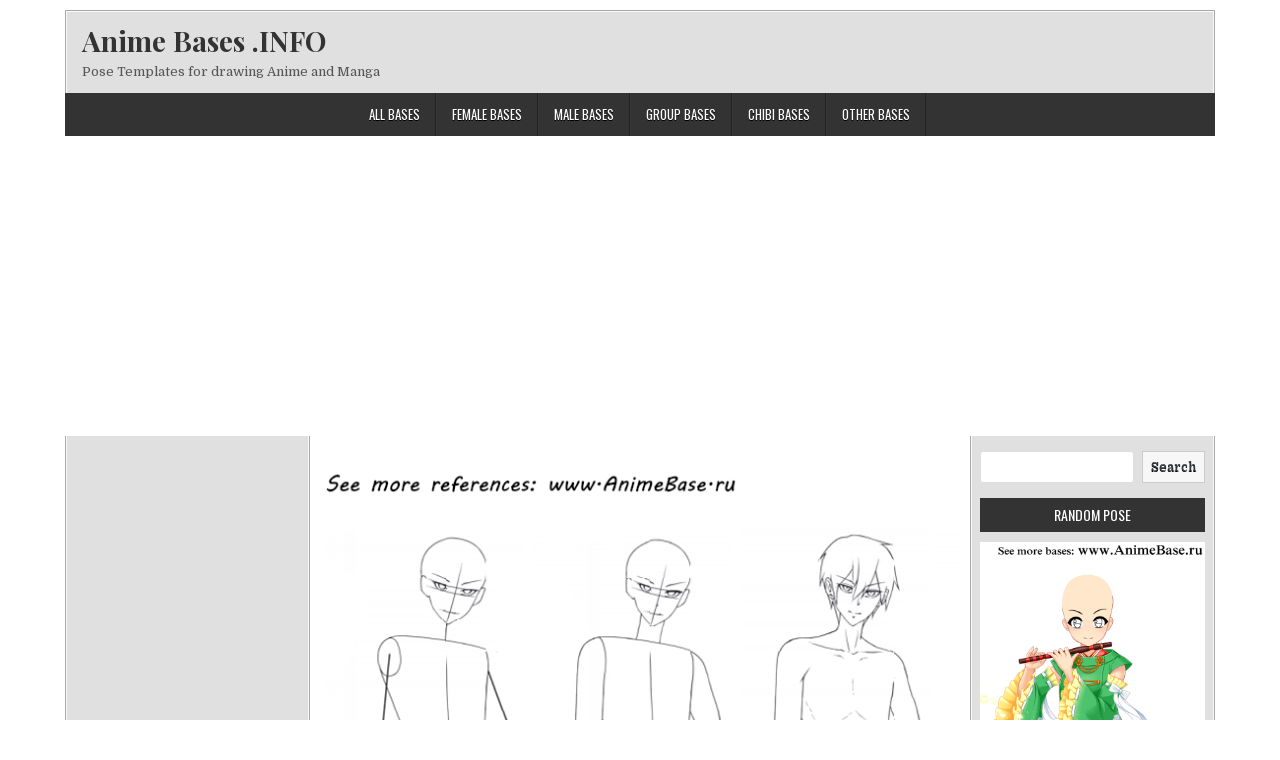

--- FILE ---
content_type: text/html; charset=UTF-8
request_url: https://animebases.info/2021/09/draw-anime-boy/
body_size: 6920
content:
<!DOCTYPE html>
<html lang="en-US" prefix="og: https://ogp.me/ns#">
<head>
<meta charset="UTF-8">
<meta name="viewport" content="width=device-width, initial-scale=1">
<link rel="profile" href="https://gmpg.org/xfn/11">
<link rel="pingback" href="https://animebases.info/xmlrpc.php">
<!-- Search Engine Optimization by Rank Math PRO - https://s.rankmath.com/home -->
<title>draw anime boy step by step - Anime Bases .INFO</title>
<meta name="robots" content="follow, index, max-snippet:-1, max-video-preview:-1, max-image-preview:large"/>
<link rel="canonical" href="https://animebases.info/2021/09/draw-anime-boy/" />
<meta property="og:locale" content="en_US" />
<meta property="og:type" content="article" />
<meta property="og:title" content="draw anime boy step by step - Anime Bases .INFO" />
<meta property="og:url" content="https://animebases.info/2021/09/draw-anime-boy/" />
<meta property="og:site_name" content="Anime Bases .INFO" />
<meta property="article:section" content="Just boys, male bases" />
<meta property="og:updated_time" content="2021-09-16T07:46:21+00:00" />
<meta property="og:image" content="https://animebases.info/wp-content/uploads/2021/09/15-2.png" />
<meta property="og:image:secure_url" content="https://animebases.info/wp-content/uploads/2021/09/15-2.png" />
<meta property="og:image:width" content="650" />
<meta property="og:image:height" content="750" />
<meta property="og:image:alt" content="draw anime boy step by step" />
<meta property="og:image:type" content="image/png" />
<meta property="article:published_time" content="2021-09-15T12:00:16+00:00" />
<meta property="article:modified_time" content="2021-09-16T07:46:21+00:00" />
<meta name="twitter:card" content="summary_large_image" />
<meta name="twitter:title" content="draw anime boy step by step - Anime Bases .INFO" />
<meta name="twitter:image" content="https://animebases.info/wp-content/uploads/2021/09/15-2.png" />
<meta name="twitter:label1" content="Written by" />
<meta name="twitter:data1" content="la-sorcisto" />
<meta name="twitter:label2" content="Time to read" />
<meta name="twitter:data2" content="Less than a minute" />
<script type="application/ld+json" class="rank-math-schema-pro">{"@context":"https://schema.org","@graph":[{"@type":["Person","Organization"],"@id":"https://animebases.info/#person","name":"Anime Bases .INFO"},{"@type":"WebSite","@id":"https://animebases.info/#website","url":"https://animebases.info","name":"Anime Bases .INFO","publisher":{"@id":"https://animebases.info/#person"},"inLanguage":"en-US"},{"@type":"ImageObject","@id":"https://animebases.info/wp-content/uploads/2021/09/15-2.png","url":"https://animebases.info/wp-content/uploads/2021/09/15-2.png","width":"650","height":"750","inLanguage":"en-US"},{"@type":"BreadcrumbList","@id":"https://animebases.info/2021/09/draw-anime-boy/#breadcrumb","itemListElement":[{"@type":"ListItem","position":"1","item":{"@id":"https://animebases.info","name":"\u0413\u043b\u0430\u0432\u043d\u0430\u044f"}},{"@type":"ListItem","position":"2","item":{"@id":"https://animebases.info/2021/09/draw-anime-boy/","name":"draw anime boy step by step"}}]},{"@type":"WebPage","@id":"https://animebases.info/2021/09/draw-anime-boy/#webpage","url":"https://animebases.info/2021/09/draw-anime-boy/","name":"draw anime boy step by step - Anime Bases .INFO","datePublished":"2021-09-15T12:00:16+00:00","dateModified":"2021-09-16T07:46:21+00:00","isPartOf":{"@id":"https://animebases.info/#website"},"primaryImageOfPage":{"@id":"https://animebases.info/wp-content/uploads/2021/09/15-2.png"},"inLanguage":"en-US","breadcrumb":{"@id":"https://animebases.info/2021/09/draw-anime-boy/#breadcrumb"}},{"@type":"Person","@id":"https://animebases.info/2021/09/draw-anime-boy/#author","name":"la-sorcisto","image":{"@type":"ImageObject","@id":"https://secure.gravatar.com/avatar/84f49c9a8b051d8ebdc65da66b966443?s=96&amp;d=mm&amp;r=g","url":"https://secure.gravatar.com/avatar/84f49c9a8b051d8ebdc65da66b966443?s=96&amp;d=mm&amp;r=g","caption":"la-sorcisto","inLanguage":"en-US"},"sameAs":["https://animebases.info"]},{"@type":"BlogPosting","headline":"draw anime boy step by step - Anime Bases .INFO","datePublished":"2021-09-15T12:00:16+00:00","dateModified":"2021-09-16T07:46:21+00:00","author":{"@id":"https://animebases.info/2021/09/draw-anime-boy/#author"},"publisher":{"@id":"https://animebases.info/#person"},"name":"draw anime boy step by step - Anime Bases .INFO","@id":"https://animebases.info/2021/09/draw-anime-boy/#richSnippet","isPartOf":{"@id":"https://animebases.info/2021/09/draw-anime-boy/#webpage"},"image":{"@id":"https://animebases.info/wp-content/uploads/2021/09/15-2.png"},"inLanguage":"en-US","mainEntityOfPage":{"@id":"https://animebases.info/2021/09/draw-anime-boy/#webpage"}}]}</script>
<!-- /Rank Math WordPress SEO plugin -->
<link rel='dns-prefetch' href='//fonts.googleapis.com' />
<link rel="alternate" type="application/rss+xml" title="Anime Bases .INFO &raquo; Feed" href="https://animebases.info/feed/" />
<link rel="alternate" type="application/rss+xml" title="Anime Bases .INFO &raquo; Comments Feed" href="https://animebases.info/comments/feed/" />
<!-- <link rel='stylesheet' id='wp-block-library-css'  href='https://animebases.info/wp-includes/css/dist/block-library/style.min.css?ver=6.0.5' type='text/css' media='all' /> -->
<link rel="stylesheet" type="text/css" href="//animebases.info/wp-content/cache/wpfc-minified/kyhzpl0u/9r8sa.css" media="all"/>
<style id='global-styles-inline-css' type='text/css'>
body{--wp--preset--color--black: #000000;--wp--preset--color--cyan-bluish-gray: #abb8c3;--wp--preset--color--white: #ffffff;--wp--preset--color--pale-pink: #f78da7;--wp--preset--color--vivid-red: #cf2e2e;--wp--preset--color--luminous-vivid-orange: #ff6900;--wp--preset--color--luminous-vivid-amber: #fcb900;--wp--preset--color--light-green-cyan: #7bdcb5;--wp--preset--color--vivid-green-cyan: #00d084;--wp--preset--color--pale-cyan-blue: #8ed1fc;--wp--preset--color--vivid-cyan-blue: #0693e3;--wp--preset--color--vivid-purple: #9b51e0;--wp--preset--gradient--vivid-cyan-blue-to-vivid-purple: linear-gradient(135deg,rgba(6,147,227,1) 0%,rgb(155,81,224) 100%);--wp--preset--gradient--light-green-cyan-to-vivid-green-cyan: linear-gradient(135deg,rgb(122,220,180) 0%,rgb(0,208,130) 100%);--wp--preset--gradient--luminous-vivid-amber-to-luminous-vivid-orange: linear-gradient(135deg,rgba(252,185,0,1) 0%,rgba(255,105,0,1) 100%);--wp--preset--gradient--luminous-vivid-orange-to-vivid-red: linear-gradient(135deg,rgba(255,105,0,1) 0%,rgb(207,46,46) 100%);--wp--preset--gradient--very-light-gray-to-cyan-bluish-gray: linear-gradient(135deg,rgb(238,238,238) 0%,rgb(169,184,195) 100%);--wp--preset--gradient--cool-to-warm-spectrum: linear-gradient(135deg,rgb(74,234,220) 0%,rgb(151,120,209) 20%,rgb(207,42,186) 40%,rgb(238,44,130) 60%,rgb(251,105,98) 80%,rgb(254,248,76) 100%);--wp--preset--gradient--blush-light-purple: linear-gradient(135deg,rgb(255,206,236) 0%,rgb(152,150,240) 100%);--wp--preset--gradient--blush-bordeaux: linear-gradient(135deg,rgb(254,205,165) 0%,rgb(254,45,45) 50%,rgb(107,0,62) 100%);--wp--preset--gradient--luminous-dusk: linear-gradient(135deg,rgb(255,203,112) 0%,rgb(199,81,192) 50%,rgb(65,88,208) 100%);--wp--preset--gradient--pale-ocean: linear-gradient(135deg,rgb(255,245,203) 0%,rgb(182,227,212) 50%,rgb(51,167,181) 100%);--wp--preset--gradient--electric-grass: linear-gradient(135deg,rgb(202,248,128) 0%,rgb(113,206,126) 100%);--wp--preset--gradient--midnight: linear-gradient(135deg,rgb(2,3,129) 0%,rgb(40,116,252) 100%);--wp--preset--duotone--dark-grayscale: url('#wp-duotone-dark-grayscale');--wp--preset--duotone--grayscale: url('#wp-duotone-grayscale');--wp--preset--duotone--purple-yellow: url('#wp-duotone-purple-yellow');--wp--preset--duotone--blue-red: url('#wp-duotone-blue-red');--wp--preset--duotone--midnight: url('#wp-duotone-midnight');--wp--preset--duotone--magenta-yellow: url('#wp-duotone-magenta-yellow');--wp--preset--duotone--purple-green: url('#wp-duotone-purple-green');--wp--preset--duotone--blue-orange: url('#wp-duotone-blue-orange');--wp--preset--font-size--small: 13px;--wp--preset--font-size--medium: 20px;--wp--preset--font-size--large: 36px;--wp--preset--font-size--x-large: 42px;}.has-black-color{color: var(--wp--preset--color--black) !important;}.has-cyan-bluish-gray-color{color: var(--wp--preset--color--cyan-bluish-gray) !important;}.has-white-color{color: var(--wp--preset--color--white) !important;}.has-pale-pink-color{color: var(--wp--preset--color--pale-pink) !important;}.has-vivid-red-color{color: var(--wp--preset--color--vivid-red) !important;}.has-luminous-vivid-orange-color{color: var(--wp--preset--color--luminous-vivid-orange) !important;}.has-luminous-vivid-amber-color{color: var(--wp--preset--color--luminous-vivid-amber) !important;}.has-light-green-cyan-color{color: var(--wp--preset--color--light-green-cyan) !important;}.has-vivid-green-cyan-color{color: var(--wp--preset--color--vivid-green-cyan) !important;}.has-pale-cyan-blue-color{color: var(--wp--preset--color--pale-cyan-blue) !important;}.has-vivid-cyan-blue-color{color: var(--wp--preset--color--vivid-cyan-blue) !important;}.has-vivid-purple-color{color: var(--wp--preset--color--vivid-purple) !important;}.has-black-background-color{background-color: var(--wp--preset--color--black) !important;}.has-cyan-bluish-gray-background-color{background-color: var(--wp--preset--color--cyan-bluish-gray) !important;}.has-white-background-color{background-color: var(--wp--preset--color--white) !important;}.has-pale-pink-background-color{background-color: var(--wp--preset--color--pale-pink) !important;}.has-vivid-red-background-color{background-color: var(--wp--preset--color--vivid-red) !important;}.has-luminous-vivid-orange-background-color{background-color: var(--wp--preset--color--luminous-vivid-orange) !important;}.has-luminous-vivid-amber-background-color{background-color: var(--wp--preset--color--luminous-vivid-amber) !important;}.has-light-green-cyan-background-color{background-color: var(--wp--preset--color--light-green-cyan) !important;}.has-vivid-green-cyan-background-color{background-color: var(--wp--preset--color--vivid-green-cyan) !important;}.has-pale-cyan-blue-background-color{background-color: var(--wp--preset--color--pale-cyan-blue) !important;}.has-vivid-cyan-blue-background-color{background-color: var(--wp--preset--color--vivid-cyan-blue) !important;}.has-vivid-purple-background-color{background-color: var(--wp--preset--color--vivid-purple) !important;}.has-black-border-color{border-color: var(--wp--preset--color--black) !important;}.has-cyan-bluish-gray-border-color{border-color: var(--wp--preset--color--cyan-bluish-gray) !important;}.has-white-border-color{border-color: var(--wp--preset--color--white) !important;}.has-pale-pink-border-color{border-color: var(--wp--preset--color--pale-pink) !important;}.has-vivid-red-border-color{border-color: var(--wp--preset--color--vivid-red) !important;}.has-luminous-vivid-orange-border-color{border-color: var(--wp--preset--color--luminous-vivid-orange) !important;}.has-luminous-vivid-amber-border-color{border-color: var(--wp--preset--color--luminous-vivid-amber) !important;}.has-light-green-cyan-border-color{border-color: var(--wp--preset--color--light-green-cyan) !important;}.has-vivid-green-cyan-border-color{border-color: var(--wp--preset--color--vivid-green-cyan) !important;}.has-pale-cyan-blue-border-color{border-color: var(--wp--preset--color--pale-cyan-blue) !important;}.has-vivid-cyan-blue-border-color{border-color: var(--wp--preset--color--vivid-cyan-blue) !important;}.has-vivid-purple-border-color{border-color: var(--wp--preset--color--vivid-purple) !important;}.has-vivid-cyan-blue-to-vivid-purple-gradient-background{background: var(--wp--preset--gradient--vivid-cyan-blue-to-vivid-purple) !important;}.has-light-green-cyan-to-vivid-green-cyan-gradient-background{background: var(--wp--preset--gradient--light-green-cyan-to-vivid-green-cyan) !important;}.has-luminous-vivid-amber-to-luminous-vivid-orange-gradient-background{background: var(--wp--preset--gradient--luminous-vivid-amber-to-luminous-vivid-orange) !important;}.has-luminous-vivid-orange-to-vivid-red-gradient-background{background: var(--wp--preset--gradient--luminous-vivid-orange-to-vivid-red) !important;}.has-very-light-gray-to-cyan-bluish-gray-gradient-background{background: var(--wp--preset--gradient--very-light-gray-to-cyan-bluish-gray) !important;}.has-cool-to-warm-spectrum-gradient-background{background: var(--wp--preset--gradient--cool-to-warm-spectrum) !important;}.has-blush-light-purple-gradient-background{background: var(--wp--preset--gradient--blush-light-purple) !important;}.has-blush-bordeaux-gradient-background{background: var(--wp--preset--gradient--blush-bordeaux) !important;}.has-luminous-dusk-gradient-background{background: var(--wp--preset--gradient--luminous-dusk) !important;}.has-pale-ocean-gradient-background{background: var(--wp--preset--gradient--pale-ocean) !important;}.has-electric-grass-gradient-background{background: var(--wp--preset--gradient--electric-grass) !important;}.has-midnight-gradient-background{background: var(--wp--preset--gradient--midnight) !important;}.has-small-font-size{font-size: var(--wp--preset--font-size--small) !important;}.has-medium-font-size{font-size: var(--wp--preset--font-size--medium) !important;}.has-large-font-size{font-size: var(--wp--preset--font-size--large) !important;}.has-x-large-font-size{font-size: var(--wp--preset--font-size--x-large) !important;}
</style>
<!-- <link rel='stylesheet' id='easywp-maincss-css'  href='https://animebases.info/wp-content/themes/easywp/style.css' type='text/css' media='all' /> -->
<!-- <link rel='stylesheet' id='font-awesome-css'  href='https://animebases.info/wp-content/themes/easywp/css/font-awesome.min.css' type='text/css' media='all' /> -->
<link rel="stylesheet" type="text/css" href="//animebases.info/wp-content/cache/wpfc-minified/fq9mjls5/9r8sa.css" media="all"/>
<link rel='stylesheet' id='easywp-webfont-css'  href='//fonts.googleapis.com/css?family=Playfair+Display:400,400i,700,700i|Domine:400,700|Oswald:400,700&#038;subset=latin-ext' type='text/css' media='all' />
<script src='//animebases.info/wp-content/cache/wpfc-minified/1sbz9mp5/9r8sa.js' type="text/javascript"></script>
<!-- <script type='text/javascript' src='https://animebases.info/wp-includes/js/jquery/jquery.min.js?ver=3.6.0' id='jquery-core-js'></script> -->
<!-- <script type='text/javascript' src='https://animebases.info/wp-includes/js/jquery/jquery-migrate.min.js?ver=3.3.2' id='jquery-migrate-js'></script> -->
<!--[if lt IE 9]>
<script type='text/javascript' src='https://animebases.info/wp-content/themes/easywp/js/html5shiv.js' id='easywp-html5shiv-js'></script>
<![endif]-->
<!--[if lt IE 9]>
<script type='text/javascript' src='https://animebases.info/wp-content/themes/easywp/js/respond.js' id='easywp-respond-js'></script>
<![endif]-->
<link rel="https://api.w.org/" href="https://animebases.info/wp-json/" /><link rel="alternate" type="application/json" href="https://animebases.info/wp-json/wp/v2/posts/7238" /><link rel="EditURI" type="application/rsd+xml" title="RSD" href="https://animebases.info/xmlrpc.php?rsd" />
<link rel="wlwmanifest" type="application/wlwmanifest+xml" href="https://animebases.info/wp-includes/wlwmanifest.xml" /> 
<link rel='shortlink' href='https://animebases.info/?p=7238' />
<link rel="alternate" type="application/json+oembed" href="https://animebases.info/wp-json/oembed/1.0/embed?url=https%3A%2F%2Fanimebases.info%2F2021%2F09%2Fdraw-anime-boy%2F" />
<link rel="alternate" type="text/xml+oembed" href="https://animebases.info/wp-json/oembed/1.0/embed?url=https%3A%2F%2Fanimebases.info%2F2021%2F09%2Fdraw-anime-boy%2F&#038;format=xml" />
<script async src="https://pagead2.googlesyndication.com/pagead/js/adsbygoogle.js?client=ca-pub-9563248708312742"
crossorigin="anonymous"></script>		<script>
document.documentElement.className = document.documentElement.className.replace( 'no-js', 'js' );
</script>
<style>
.no-js img.lazyload { display: none; }
figure.wp-block-image img.lazyloading { min-width: 150px; }
.lazyload, .lazyloading { opacity: 0; }
.lazyloaded {
opacity: 1;
transition: opacity 400ms;
transition-delay: 0ms;
}
</style>
<style type="text/css" id="custom-background-css">
body.custom-background { background-color: #ffffff; }
</style>
<script src='//animebases.info/wp-content/cache/wpfc-minified/eaw97yr/9r8sa.js' type="text/javascript"></script>
<!-- <script id="google_gtagjs" src="https://animebases.info/?local_ga_js=2eb8061e63403596f36f52e9ad669a46" async="async" type="text/javascript"></script> -->
<script id="google_gtagjs-inline" type="text/javascript">
window.dataLayer = window.dataLayer || [];function gtag(){dataLayer.push(arguments);}gtag('js', new Date());gtag('config', 'UA-213844778-1', {} );
</script>
<link rel="icon" href="https://animebases.info/wp-content/uploads/2021/01/cropped-0-32x32.png" sizes="32x32" />
<link rel="icon" href="https://animebases.info/wp-content/uploads/2021/01/cropped-0-192x192.png" sizes="192x192" />
<link rel="apple-touch-icon" href="https://animebases.info/wp-content/uploads/2021/01/cropped-0-180x180.png" />
<meta name="msapplication-TileImage" content="https://animebases.info/wp-content/uploads/2021/01/cropped-0-270x270.png" />
</head>
<body class="post-template-default single single-post postid-7238 single-format-standard custom-background" id="easywp-site-body" itemscope="itemscope" itemtype="http://schema.org/WebPage">
<svg xmlns="http://www.w3.org/2000/svg" viewBox="0 0 0 0" width="0" height="0" focusable="false" role="none" style="visibility: hidden; position: absolute; left: -9999px; overflow: hidden;" ><defs><filter id="wp-duotone-dark-grayscale"><feColorMatrix color-interpolation-filters="sRGB" type="matrix" values=" .299 .587 .114 0 0 .299 .587 .114 0 0 .299 .587 .114 0 0 .299 .587 .114 0 0 " /><feComponentTransfer color-interpolation-filters="sRGB" ><feFuncR type="table" tableValues="0 0.49803921568627" /><feFuncG type="table" tableValues="0 0.49803921568627" /><feFuncB type="table" tableValues="0 0.49803921568627" /><feFuncA type="table" tableValues="1 1" /></feComponentTransfer><feComposite in2="SourceGraphic" operator="in" /></filter></defs></svg><svg xmlns="http://www.w3.org/2000/svg" viewBox="0 0 0 0" width="0" height="0" focusable="false" role="none" style="visibility: hidden; position: absolute; left: -9999px; overflow: hidden;" ><defs><filter id="wp-duotone-grayscale"><feColorMatrix color-interpolation-filters="sRGB" type="matrix" values=" .299 .587 .114 0 0 .299 .587 .114 0 0 .299 .587 .114 0 0 .299 .587 .114 0 0 " /><feComponentTransfer color-interpolation-filters="sRGB" ><feFuncR type="table" tableValues="0 1" /><feFuncG type="table" tableValues="0 1" /><feFuncB type="table" tableValues="0 1" /><feFuncA type="table" tableValues="1 1" /></feComponentTransfer><feComposite in2="SourceGraphic" operator="in" /></filter></defs></svg><svg xmlns="http://www.w3.org/2000/svg" viewBox="0 0 0 0" width="0" height="0" focusable="false" role="none" style="visibility: hidden; position: absolute; left: -9999px; overflow: hidden;" ><defs><filter id="wp-duotone-purple-yellow"><feColorMatrix color-interpolation-filters="sRGB" type="matrix" values=" .299 .587 .114 0 0 .299 .587 .114 0 0 .299 .587 .114 0 0 .299 .587 .114 0 0 " /><feComponentTransfer color-interpolation-filters="sRGB" ><feFuncR type="table" tableValues="0.54901960784314 0.98823529411765" /><feFuncG type="table" tableValues="0 1" /><feFuncB type="table" tableValues="0.71764705882353 0.25490196078431" /><feFuncA type="table" tableValues="1 1" /></feComponentTransfer><feComposite in2="SourceGraphic" operator="in" /></filter></defs></svg><svg xmlns="http://www.w3.org/2000/svg" viewBox="0 0 0 0" width="0" height="0" focusable="false" role="none" style="visibility: hidden; position: absolute; left: -9999px; overflow: hidden;" ><defs><filter id="wp-duotone-blue-red"><feColorMatrix color-interpolation-filters="sRGB" type="matrix" values=" .299 .587 .114 0 0 .299 .587 .114 0 0 .299 .587 .114 0 0 .299 .587 .114 0 0 " /><feComponentTransfer color-interpolation-filters="sRGB" ><feFuncR type="table" tableValues="0 1" /><feFuncG type="table" tableValues="0 0.27843137254902" /><feFuncB type="table" tableValues="0.5921568627451 0.27843137254902" /><feFuncA type="table" tableValues="1 1" /></feComponentTransfer><feComposite in2="SourceGraphic" operator="in" /></filter></defs></svg><svg xmlns="http://www.w3.org/2000/svg" viewBox="0 0 0 0" width="0" height="0" focusable="false" role="none" style="visibility: hidden; position: absolute; left: -9999px; overflow: hidden;" ><defs><filter id="wp-duotone-midnight"><feColorMatrix color-interpolation-filters="sRGB" type="matrix" values=" .299 .587 .114 0 0 .299 .587 .114 0 0 .299 .587 .114 0 0 .299 .587 .114 0 0 " /><feComponentTransfer color-interpolation-filters="sRGB" ><feFuncR type="table" tableValues="0 0" /><feFuncG type="table" tableValues="0 0.64705882352941" /><feFuncB type="table" tableValues="0 1" /><feFuncA type="table" tableValues="1 1" /></feComponentTransfer><feComposite in2="SourceGraphic" operator="in" /></filter></defs></svg><svg xmlns="http://www.w3.org/2000/svg" viewBox="0 0 0 0" width="0" height="0" focusable="false" role="none" style="visibility: hidden; position: absolute; left: -9999px; overflow: hidden;" ><defs><filter id="wp-duotone-magenta-yellow"><feColorMatrix color-interpolation-filters="sRGB" type="matrix" values=" .299 .587 .114 0 0 .299 .587 .114 0 0 .299 .587 .114 0 0 .299 .587 .114 0 0 " /><feComponentTransfer color-interpolation-filters="sRGB" ><feFuncR type="table" tableValues="0.78039215686275 1" /><feFuncG type="table" tableValues="0 0.94901960784314" /><feFuncB type="table" tableValues="0.35294117647059 0.47058823529412" /><feFuncA type="table" tableValues="1 1" /></feComponentTransfer><feComposite in2="SourceGraphic" operator="in" /></filter></defs></svg><svg xmlns="http://www.w3.org/2000/svg" viewBox="0 0 0 0" width="0" height="0" focusable="false" role="none" style="visibility: hidden; position: absolute; left: -9999px; overflow: hidden;" ><defs><filter id="wp-duotone-purple-green"><feColorMatrix color-interpolation-filters="sRGB" type="matrix" values=" .299 .587 .114 0 0 .299 .587 .114 0 0 .299 .587 .114 0 0 .299 .587 .114 0 0 " /><feComponentTransfer color-interpolation-filters="sRGB" ><feFuncR type="table" tableValues="0.65098039215686 0.40392156862745" /><feFuncG type="table" tableValues="0 1" /><feFuncB type="table" tableValues="0.44705882352941 0.4" /><feFuncA type="table" tableValues="1 1" /></feComponentTransfer><feComposite in2="SourceGraphic" operator="in" /></filter></defs></svg><svg xmlns="http://www.w3.org/2000/svg" viewBox="0 0 0 0" width="0" height="0" focusable="false" role="none" style="visibility: hidden; position: absolute; left: -9999px; overflow: hidden;" ><defs><filter id="wp-duotone-blue-orange"><feColorMatrix color-interpolation-filters="sRGB" type="matrix" values=" .299 .587 .114 0 0 .299 .587 .114 0 0 .299 .587 .114 0 0 .299 .587 .114 0 0 " /><feComponentTransfer color-interpolation-filters="sRGB" ><feFuncR type="table" tableValues="0.098039215686275 1" /><feFuncG type="table" tableValues="0 0.66274509803922" /><feFuncB type="table" tableValues="0.84705882352941 0.41960784313725" /><feFuncA type="table" tableValues="1 1" /></feComponentTransfer><feComposite in2="SourceGraphic" operator="in" /></filter></defs></svg><a class="skip-link screen-reader-text" href="#easywp-main-wrapper">Skip to content</a>
<div id="easywp-body-wrapper">
<div id="easywp-outer-wrapper">
<div id="easywp-header-wrapper" class="clearfix" itemscope="itemscope" itemtype="http://schema.org/WPHeader" role="banner">
<div id="easywp-header-inner" class="clearfix">
<div id="easywp-header-content" class="clearfix">
<div id="easywp-header-left">
<div class="site-branding">
<p class="easywp-site-title"><a href="https://animebases.info/" rel="home">Anime Bases .INFO</a></p>
<p class="easywp-site-description"><span>Pose Templates for drawing Anime and Manga</span></p>
</div>
</div>
<div id="easywp-header-right">
</div>
</div>
</div>
</div>
<div class="easywp-container easywp-primary-menu-container clearfix">
<div class="easywp-outer-wrapper">
<div class="easywp-primary-menu-container-inside clearfix">
<nav class="easywp-nav-primary" id="easywp-primary-navigation" itemscope="itemscope" itemtype="http://schema.org/SiteNavigationElement" role="navigation" aria-label="Primary Menu">
<button class="easywp-primary-responsive-menu-icon" aria-controls="easywp-menu-primary-navigation" aria-expanded="false">Menu</button>
<ul id="easywp-menu-primary-navigation" class="easywp-primary-nav-menu easywp-menu-primary"><li id="menu-item-16049" class="menu-item menu-item-type-post_type menu-item-object-page menu-item-home menu-item-16049"><a href="https://animebases.info/">All bases</a></li>
<li id="menu-item-16040" class="menu-item menu-item-type-post_type menu-item-object-page menu-item-16040"><a href="https://animebases.info/female-bases/">Female bases</a></li>
<li id="menu-item-16050" class="menu-item menu-item-type-post_type menu-item-object-page menu-item-16050"><a href="https://animebases.info/male-bases/">Male Bases</a></li>
<li id="menu-item-10111" class="menu-item menu-item-type-taxonomy menu-item-object-category menu-item-10111"><a href="https://animebases.info/category/bases/group/">Group bases</a></li>
<li id="menu-item-10110" class="menu-item menu-item-type-taxonomy menu-item-object-category menu-item-10110"><a href="https://animebases.info/category/bases/chibi-children/">Chibi bases</a></li>
<li id="menu-item-16056" class="menu-item menu-item-type-post_type menu-item-object-page menu-item-16056"><a href="https://animebases.info/1500-anime-references/">Other bases</a></li>
</ul></nav>
</div>
</div>
</div>
<div id="easywp-content-wrapper" class="clearfix">
<div id="easywp-main-wrapper" itemscope="itemscope" itemtype="http://schema.org/Blog" role="main">
<div class="theiaStickySidebar">
<article id="post-7238" class="easywp-post easywp-post-singular post-7238 post type-post status-publish format-standard has-post-thumbnail hentry category-justguys category-boys-clothes-hair wpcat-12-id wpcat-145-id">
<header class="entry-header">
<h1 class="post-title entry-title"><a href="https://animebases.info/2021/09/draw-anime-boy/" rel="bookmark">draw anime boy step by step</a></h1>                </header><!-- .entry-header -->
<div class="entry-content clearfix">
<a href="https://animebases.info/2021/09/draw-anime-boy/"><img width="650" height="750"   alt="" data-srcset="https://animebases.info/wp-content/uploads/2021/09/15-2.png 650w, https://animebases.info/wp-content/uploads/2021/09/15-2-260x300.png 260w, https://animebases.info/wp-content/uploads/2021/09/15-2-130x150.png 130w"  data-src="https://animebases.info/wp-content/uploads/2021/09/15-2.png" data-sizes="(max-width: 650px) 100vw, 650px" class="easywp-post-thumbnail entry-featured-image-block wp-post-image lazyload" src="[data-uri]" /><noscript><img width="650" height="750" src="https://animebases.info/wp-content/uploads/2021/09/15-2.png" class="easywp-post-thumbnail entry-featured-image-block wp-post-image" alt="" srcset="https://animebases.info/wp-content/uploads/2021/09/15-2.png 650w, https://animebases.info/wp-content/uploads/2021/09/15-2-260x300.png 260w, https://animebases.info/wp-content/uploads/2021/09/15-2-130x150.png 130w" sizes="(max-width: 650px) 100vw, 650px" /></noscript></a>
</div><!-- .entry-content -->
<footer class="entry-footer">
</footer><!-- .entry-footer -->
</article>
<nav class="navigation post-navigation" aria-label="Posts">
<h2 class="screen-reader-text">Post navigation</h2>
<div class="nav-links"><div class="nav-previous"><a href="https://animebases.info/2021/09/how-to-draw-an-anime-girl/" rel="prev">&larr; how to draw an anime girl in profile</a></div><div class="nav-next"><a href="https://animebases.info/2021/09/reference-anime-girl-with-hair/" rel="next">reference anime girl with hair &rarr;</a></div></div>
</nav>
<div class="clear"></div>
</div>
</div>
<div id="easywp-left-sidebar" itemscope="itemscope" itemtype="http://schema.org/WPSideBar" role="complementary" aria-label="Left Sidebar">
<div class="theiaStickySidebar">
<div class="easywp-sidebar">
<div id="text-2" class="side-widget widget widget_text">			<div class="textwidget"></div>
</div>
</div>
</div>
</div>
<div id="easywp-right-sidebar" itemscope="itemscope" itemtype="http://schema.org/WPSideBar" role="complementary" aria-label="Right Sidebar">
<div class="theiaStickySidebar">
<div class="easywp-sidebar">
<div id="block-7" class="side-widget widget widget_block widget_search"><form role="search" method="get" action="https://animebases.info/" class="wp-block-search__button-outside wp-block-search__text-button wp-block-search"><label for="wp-block-search__input-1" class="wp-block-search__label screen-reader-text">Search</label><div class="wp-block-search__inside-wrapper " ><input type="search" id="wp-block-search__input-1" class="wp-block-search__input " name="s" value="" placeholder=""  required /><button type="submit" class="wp-block-search__button  "  >Search</button></div></form></div><div id="custom_html-2" class="widget_text side-widget widget widget_custom_html"><h2 class="widget-title">Random pose</h2><div class="textwidget custom-html-widget"><div class="random-post-on-refresh "><a href="https://animebases.info/2021/09/anime-base-green-yukata/"><span class="random-post-on-refresh__image"><img width="640" height="854"   alt="Anime base green yukata" loading="lazy" data-srcset="https://animebases.info/wp-content/uploads/2021/09/5551.png 640w, https://animebases.info/wp-content/uploads/2021/09/5551-225x300.png 225w, https://animebases.info/wp-content/uploads/2021/09/5551-112x150.png 112w"  data-src="https://animebases.info/wp-content/uploads/2021/09/5551.png" data-sizes="(max-width: 640px) 100vw, 640px" class="attachment-large size-large wp-post-image lazyload" src="[data-uri]" /><noscript><img width="640" height="854" src="https://animebases.info/wp-content/uploads/2021/09/5551.png" class="attachment-large size-large wp-post-image" alt="Anime base green yukata" loading="lazy" srcset="https://animebases.info/wp-content/uploads/2021/09/5551.png 640w, https://animebases.info/wp-content/uploads/2021/09/5551-225x300.png 225w, https://animebases.info/wp-content/uploads/2021/09/5551-112x150.png 112w" sizes="(max-width: 640px) 100vw, 640px" /></noscript></span></a></div></div></div>
</div>
</div>
</div>
</div><!-- #easywp-content-wrapper -->

<div id="easywp-site-info-container" class="clearfix">
<div id="easywp-site-info">
<div id="easywp-copyrights">
Copyright &copy; 2023 Anime Bases .INFO</div>
<div id="easywp-credits"></div>
</div><!-- #easywp-site-info -->
</div>
</div><!-- #easywp-outer-wrapper -->
</div><!-- #easywp-body-wrapper -->
<button class="easywp-scroll-top" aria-label="Scroll to Top"><span class="fa fa-arrow-up" aria-hidden="true"></span></button>
<!-- <link rel='stylesheet' id='random_post_on_refresh-css'  href='https://animebases.info/wp-content/plugins/random-post-on-refresh/assets/random-post-on-refresh.css?ver%5B0%5D=1.2' type='text/css' media='all' /> -->
<link rel="stylesheet" type="text/css" href="//animebases.info/wp-content/cache/wpfc-minified/20i90511/9r8sa.css" media="all"/>
<script type='text/javascript' src='https://animebases.info/wp-content/themes/easywp/js/jquery.fitvids.min.js' id='fitvids-js'></script>
<script type='text/javascript' src='https://animebases.info/wp-content/themes/easywp/js/ResizeSensor.min.js' id='ResizeSensor-js'></script>
<script type='text/javascript' src='https://animebases.info/wp-content/themes/easywp/js/theia-sticky-sidebar.min.js' id='theia-sticky-sidebar-js'></script>
<script type='text/javascript' src='https://animebases.info/wp-content/themes/easywp/js/navigation.js' id='easywp-navigation-js'></script>
<script type='text/javascript' src='https://animebases.info/wp-content/themes/easywp/js/skip-link-focus-fix.js' id='easywp-skip-link-focus-fix-js'></script>
<script type='text/javascript' id='easywp-customjs-js-extra'>
/* <![CDATA[ */
var easywp_ajax_object = {"ajaxurl":"https:\/\/animebases.info\/wp-admin\/admin-ajax.php","primary_menu_active":"1","sticky_menu":"","sticky_menu_mobile":"","sticky_sidebar":"1","backtotop":""};
/* ]]> */
</script>
<script type='text/javascript' src='https://animebases.info/wp-content/themes/easywp/js/custom.js' id='easywp-customjs-js'></script>
<script type='text/javascript' src='https://animebases.info/wp-content/plugins/wp-smushit/app/assets/js/smush-lazy-load.min.js?ver=3.9.11' id='smush-lazy-load-js'></script>
<!-- Yandex.Metrika counter -->
<script type="text/javascript" >
(function(m,e,t,r,i,k,a){m[i]=m[i]||function(){(m[i].a=m[i].a||[]).push(arguments)};
m[i].l=1*new Date();k=e.createElement(t),a=e.getElementsByTagName(t)[0],k.async=1,k.src=r,a.parentNode.insertBefore(k,a)})
(window, document, "script", "https://mc.yandex.ru/metrika/tag.js", "ym");
ym(61596214, "init", {
clickmap:true,
trackLinks:true,
accurateTrackBounce:true
});
</script>
<noscript><div><img src="https://mc.yandex.ru/watch/61596214" style="position:absolute; left:-9999px;" alt="" /></div></noscript>
<!-- /Yandex.Metrika counter -->
<script defer src="https://static.cloudflareinsights.com/beacon.min.js/vcd15cbe7772f49c399c6a5babf22c1241717689176015" integrity="sha512-ZpsOmlRQV6y907TI0dKBHq9Md29nnaEIPlkf84rnaERnq6zvWvPUqr2ft8M1aS28oN72PdrCzSjY4U6VaAw1EQ==" data-cf-beacon='{"version":"2024.11.0","token":"3781c80fa6334ec5bc29075f55e3ab42","r":1,"server_timing":{"name":{"cfCacheStatus":true,"cfEdge":true,"cfExtPri":true,"cfL4":true,"cfOrigin":true,"cfSpeedBrain":true},"location_startswith":null}}' crossorigin="anonymous"></script>
</body>
</html><!-- WP Fastest Cache file was created in 0.10233211517334 seconds, on 31-05-23 13:08:40 --><!-- via php -->

--- FILE ---
content_type: text/html; charset=utf-8
request_url: https://www.google.com/recaptcha/api2/aframe
body_size: 268
content:
<!DOCTYPE HTML><html><head><meta http-equiv="content-type" content="text/html; charset=UTF-8"></head><body><script nonce="--vs1BHF1onkG2mVB-EJkQ">/** Anti-fraud and anti-abuse applications only. See google.com/recaptcha */ try{var clients={'sodar':'https://pagead2.googlesyndication.com/pagead/sodar?'};window.addEventListener("message",function(a){try{if(a.source===window.parent){var b=JSON.parse(a.data);var c=clients[b['id']];if(c){var d=document.createElement('img');d.src=c+b['params']+'&rc='+(localStorage.getItem("rc::a")?sessionStorage.getItem("rc::b"):"");window.document.body.appendChild(d);sessionStorage.setItem("rc::e",parseInt(sessionStorage.getItem("rc::e")||0)+1);localStorage.setItem("rc::h",'1768937598737');}}}catch(b){}});window.parent.postMessage("_grecaptcha_ready", "*");}catch(b){}</script></body></html>

--- FILE ---
content_type: text/css
request_url: https://animebases.info/wp-content/cache/wpfc-minified/fq9mjls5/9r8sa.css
body_size: 16833
content:
html,body,div,span,applet,object,iframe,h1,h2,h3,h4,h5,h6,p,blockquote,pre,a,abbr,acronym,address,big,cite,code,del,dfn,em,img,font,ins,kbd,q,s,samp,small,strike,strong,sub,sup,tt,var,b,u,i,center,dl,dt,dd,ol,ul,li,fieldset,form,label,legend,table,caption,tbody,tfoot,thead,tr,th,td,article,aside,canvas,details,embed,figure,figcaption,footer,header,hgroup,menu,nav,output,ruby,section,summary,time,mark,audio,video{border:0;font-family:inherit;font-size:100%;font-style:inherit;font-weight:inherit;margin:0;outline:0;padding:0;vertical-align:baseline;}
html{font-family:sans-serif;font-size:62.5%;overflow-y:scroll;-webkit-text-size-adjust:100%;-ms-text-size-adjust:100%;}
body{background:#fff;line-height:1;}
article,aside,details,figcaption,figure,footer,header,hgroup,main,menu,nav,section{display:block;}
audio,canvas,progress,video{display:inline-block;vertical-align:baseline;}
audio:not([controls]){display:none;height:0;}
ol,ul{list-style:none;}
table{border-collapse:separate;border-spacing:0;}
caption,th,td{font-weight:400;text-align:left;}
textarea{overflow:auto;}
optgroup{font-weight:700;}
sub,sup{font-size:75%;line-height:0;position:relative;vertical-align:baseline;}
sup{top:-.5em;}
sub{bottom:-.25em;}
blockquote:before,blockquote:after,q:before,q:after{content:'';content:none;}
blockquote,q{quotes:none;}
a{background-color:transparent;}
a:focus{outline:thin dotted;}
a:hover,a:active{outline:0;}
a img{border:0;}
[hidden]{display:none;}
abbr[title]{border-bottom:1px dotted;}
b,strong{font-weight:700;}
dfn,cite,em,i{font-style:italic;}
small{font-size:80%;}
svg:not(:root){overflow:hidden;}
figure{margin:1em 40px;}
hr{-moz-box-sizing:content-box;box-sizing:content-box;height:0;}
pre{overflow:auto;}
code,kbd,pre,samp{font-family:monospace,monospace;font-size:1em;}
button,input,optgroup,select,textarea{color:inherit;font:inherit;margin:0;}
button{overflow:visible;}
button,select{text-transform:none;}
button,html input[type="button"],input[type="reset"],input[type="submit"]{-webkit-appearance:button;cursor:pointer;}
button[disabled],html input[disabled]{cursor:default;}
button::-moz-focus-inner,input::-moz-focus-inner{border:0;padding:0;}
input{line-height:normal;}
input[type="checkbox"],input[type="radio"]{box-sizing:border-box;padding:0;}
input[type="number"]::-webkit-inner-spin-button,input[type="number"]::-webkit-outer-spin-button{height:auto;}
input[type="search"]{-webkit-appearance:textfield;-moz-box-sizing:content-box;-webkit-box-sizing:content-box;box-sizing:content-box;}
input[type="search"]::-webkit-search-cancel-button,input[type="search"]::-webkit-search-decoration{-webkit-appearance:none;}
fieldset{border:1px solid silver;margin:0 2px;padding:.35em .625em .75em;}
html{-webkit-box-sizing:border-box;-moz-box-sizing:border-box;box-sizing:border-box;}
*,*::before,*::after{-webkit-box-sizing:inherit;-moz-box-sizing:inherit;box-sizing:inherit;}
img{max-width:100%;height:auto;}
embed,object,video{max-width:100%;}
::-moz-selection{background-color:#333333;color:#ffffff;text-shadow:none;}
::selection{background-color:#333333;color:#ffffff;text-shadow:none;} .clear{clear:both;}
.clearfix:before,.clearfix:after{content:" ";display:table;}
.clearfix:after{clear:both;}
.screen-reader-text{border:0;clip:rect(1px,1px,1px,1px);-webkit-clip-path:inset(50%);clip-path:inset(50%);height:1px;width:1px;margin:-1px;overflow:hidden;padding:0;position:absolute !important;word-wrap:normal !important;}
.screen-reader-text:focus{background-color:#f1f1f1;-webkit-border-radius:3px;-moz-border-radius:3px;border-radius:3px;-webkit-box-shadow:0 0 2px 2px rgba(0,0,0,0.6);-moz-box-shadow:0 0 2px 2px rgba(0,0,0,0.6);box-shadow:0 0 2px 2px rgba(0,0,0,0.6);clip:auto !important;-webkit-clip-path:none;clip-path:none;color:#21759b;display:block;font-size:1em;height:auto;width:auto;margin:0;left:5px;line-height:normal;padding:15px 23px 14px;text-decoration:none;top:5px;z-index:100000;}
.easywp-sr-only{border:0;clip:rect(1px,1px,1px,1px);-webkit-clip-path:inset(50%);clip-path:inset(50%);height:1px;width:1px;margin:-1px;overflow:hidden;padding:0;position:absolute !important;word-wrap:normal !important;} body{background:#eee;font:normal normal 13px Domine,Arial,Helvetica,Sans-serif;line-height:1.6;margin:0;padding:0;}
body,button,input,select,textarea{color:#555555;}
button,input,select,textarea{font-family:inherit;}
button,select{max-width:100%;}
a{color:#444;text-decoration:none; }
a:hover{color:#000;text-decoration:none;}
a:focus{ outline:1px dotted #666666;}
h1{font:normal bold 32px 'Playfair Display',Arial,sans-serif;}
h2{font:normal bold 24px 'Playfair Display',Arial,sans-serif;}
h3{font:normal bold 20px 'Playfair Display',Arial,sans-serif;}
h4{font:normal bold 18px 'Playfair Display',Arial,sans-serif;}
h5{font:normal bold 16px 'Playfair Display',Arial,sans-serif;}
h6{font:normal bold 15px 'Playfair Display',Arial,sans-serif;}
h1,h2,h3,h4{clear:both;line-height:1;margin:.6em 0;}
h5,h6{clear:both;line-height:1;margin:1em 0;}
p{margin-bottom:.7em;}
blockquote{margin:1.5em;color:#666;overflow:hidden;padding-left:9px;border-left:3px solid #ccc;}
address{margin:0 0 1.5em;}
pre{background:#eee;font-family:"Courier 10 Pitch",Courier,monospace;font-size:15px;line-height:1.6;margin-bottom:1.6em;max-width:100%;overflow:auto;padding:1.6em;}
code,kbd,tt,var{font-family:Monaco,Consolas,"Andale Mono","DejaVu Sans Mono",monospace;font-size:15px;}
abbr,acronym{border-bottom:1px dotted #666;cursor:help;}
mark,ins{background:#E0E0E0;text-decoration:none;}
sup,sub{font-size:75%;height:0;line-height:0;position:relative;vertical-align:baseline;}
sup{bottom:1ex;}
sub{top:.5ex;}
small{font-size:75%;}
big{font-size:125%;}
hr{background-color:#ccc;border:0;height:1px;margin-bottom:1.5em;}
ul,ol{margin:0 0 1.5em 3em;}
ul{list-style:disc;}
ol{list-style:decimal;}
li > ul,li > ol{margin-bottom:0;margin-left:1.5em;}
dt{font-weight:700;}
dd{margin:0 1.5em 1.5em;}
img{height:auto;max-width:100%;}
figure{margin:0;}
table{margin:0 0 1.5em;width:100%;}
th{font-weight:700;}
thead th{background:#ccc;}
th,td,caption{padding:4px 10px 4px 5px;}
tr.even td{background:#CDCFD3;}
tfoot{font-style:italic;}
caption{background:#eee;}
img{max-width:100%;height:auto;}
embed,iframe,object{max-width:100%;} button,input,select,textarea{font-size:100%;margin:0;vertical-align:baseline;}
button,input[type="button"],input[type="reset"],input[type="submit"]{border:1px solid #000;-webkit-border-radius:0;-moz-border-radius:0;border-radius:0;background:#333333;color:#ffffff;cursor:pointer;-webkit-appearance:button;font-size:12px;line-height:1;padding:.6em 1em .8em;text-shadow:0 1px 0 #000;-webkit-transition:all .4s ease-in-out;-o-transition:all .4s ease-in-out;-moz-transition:all .4s ease-in-out;transition:all .4s ease-in-out;}
button:hover,input[type="button"]:hover,input[type="reset"]:hover,input[type="submit"]:hover{background:#7f181b;}
button:focus,input[type="button"]:focus,input[type="reset"]:focus,input[type="submit"]:focus,button:active,input[type="button"]:active,input[type="reset"]:active,input[type="submit"]:active{background:#7f181b;}
input[type="checkbox"],input[type="radio"]{padding:0;}
input[type="search"]{-webkit-appearance:textfield;box-sizing:content-box;}
input[type="search"]::-webkit-search-decoration{-webkit-appearance:none;}
input[type="text"],input[type="email"],input[type="url"],input[type="password"],input[type="search"],input[type="tel"],input[type="number"],textarea{color:#666;border:1px solid #ddd;-webkit-border-radius:3px;-moz-border-radius:3px;border-radius:3px;}
input[type="text"]:focus,input[type="email"]:focus,input[type="url"]:focus,input[type="password"]:focus,input[type="search"]:focus,input[type="tel"]:focus,input[type="number"]:focus,textarea:focus{color:#111;-webkit-box-shadow:0 0 6px rgba(0,0,0,0.4) inset;-moz-box-shadow:0 0 6px rgba(0,0,0,0.4) inset;box-shadow:0 0 6px rgba(0,0,0,0.4) inset;-webkit-border-radius:0;-moz-border-radius:0;border-radius:0;}
input[type="text"],input[type="email"],input[type="url"],input[type="password"],input[type="search"],input[type="tel"],input[type="number"]{padding:5px;}
textarea{overflow:auto;padding-left:3px;vertical-align:top;width:100%;} #easywp-body-wrapper{margin:0;padding:0;}
#easywp-outer-wrapper{width:1150px;margin:10px auto 0;padding:0;text-align:left;}
#easywp-header-wrapper{width:1150px;margin:0 auto 0;height:auto;padding:0;overflow:hidden;background:#e0e0e0;border-left:1px solid #a8a8a8;border-right:1px solid #a8a8a8;border-top:1px solid #a8a8a8;}
#easywp-header-inner{margin:0;padding:0;border-left:1px solid #f9f9f9;border-right:1px solid #f9f9f9;border-top:1px solid #f9f9f9;}
#easywp-header-content{margin:0;padding:15px 0 15px 0;}
#easywp-header-left{float:left;margin:0;padding:0;overflow:hidden;max-width:34%;}
#easywp-header-right{float:right;margin:0;padding:0;overflow:hidden;max-width:66%;}
#easywp-header-right .widget{padding:0 15px 0 0;float:right;}
.easywp-site-title{color:#333333;margin:0;padding:0 0 10px 15px;font:normal bold 28px 'Playfair Display',Arial,Helvetica,Sans-serif;line-height:1;}
.easywp-site-title a{color:#333333;}
.easywp-site-description{padding:0 0 0 15px;margin:0;font:normal normal 13px Domine,Arial,Helvetica,Sans-serif;line-height:1;}
.easywp-header-image{display:block;margin:0 auto;padding:0;border:none;}
.easywp-logo-image{padding:0 0 0 15px;}
.easywp-header-full-width #easywp-header-left{float:none;width:100%;max-width:100%;text-align:center;padding:0 0 10px 0;}
.easywp-header-full-width #easywp-header-right{float:none;width:100%;max-width:100%;text-align:center;}
.easywp-header-full-width .easywp-site-title{padding:0 0 10px 0;}
.easywp-header-full-width .easywp-site-description{padding:0;}
.easywp-header-full-width .easywp-logo-image{padding:0;margin:0 auto;}
.easywp-header-full-width #easywp-header-right .widget{float:none;padding:0;}
.easywp-header-full-width.easywp-custom-logo-active #easywp-header-right .widget{float:none;padding:10px 0 0 0;}
#easywp-content-wrapper{padding:15px 10px;background:#fff url(//animebases.info/wp-content/themes/easywp/images/easywp-content-wrapper.png) repeat-y scroll top left;overflow:hidden;}
#easywp-main-wrapper{width:660px;margin:0 0 0 235px;padding:0 10px;float:left;word-wrap:break-word;overflow:hidden;}
#easywp-left-sidebar{width:235px;float:left;margin:0 0 0 -895px;padding:0 10px 0 0;word-wrap:break-word;overflow:hidden;}
#easywp-right-sidebar{width:235px;float:left;margin:0;padding:0 0 0 10px;word-wrap:break-word;overflow:hidden;}
.easywp-body-full-width #easywp-content-wrapper{background:#fff;}
.easywp-body-full-width #easywp-main-wrapper{width:100%;float:none;margin:0;padding:0 10px;}
.easywp-body-full-width #easywp-left-sidebar{width:100%;padding:10px;margin:0;float:none;background:#e0e0e0;}
.easywp-body-full-width #easywp-right-sidebar{width:100%;padding:10px;margin:0;float:none;background:#e0e0e0;} .page-header{padding:5px 0;margin-bottom:20px;border-bottom:2px dashed #eee;border-top:none;}
h1.page-title{padding:10px 0;font-size:28px;text-align:center;margin:10px 0;}
.taxonomy-description{text-align:center;}
.page-content{margin:12px 0;padding:0;}
.easywp-post{margin:0 -10px 15px;border-bottom:1px dotted #ddd;padding:0 10px 10px;}
.entry-header{text-align:center;}
.entry-title{color:#333;margin:0 0 15px 0;padding:0;font:normal bold 24px 'Playfair Display',sans-serif;line-height:1.1;}
.easywp-post-singular .entry-title, .easywp-post-singular .entry-title{font:normal bold 24px 'Playfair Display',sans-serif;line-height:1.2;}
.entry-title a{display:block;text-decoration:none;color:#333;text-decoration:none;}
.entry-title a:hover,.entry-title a:focus{color:#000;text-decoration:none;}
.easywp-post-thumbnail{float:none;margin:0 auto 10px auto;padding:0;border:none;background:none;max-width:100%;height:auto;display:block;}
.entry-meta{line-height:1.384;padding:0 0 10px;}
.entry-content{margin:0 0 10px 0;}
.entry-content a{text-decoration:underline;}
footer.entry-footer{margin-top:10px;text-align:center;}
.easywp-readmore{margin-top:5px;margin-bottom:5px;float:none;text-align:center;font:normal normal 13px Oswald,Arial,Helvetica,sans-serif;line-height:1;}
.easywp-readmore a{color:#fff;background:#333;padding:8px 14px;display:inline-block;text-decoration:none;text-transform:uppercase;}
.easywp-readmore a:hover,.easywp-readmore a:focus{color:#fff;background:#000;text-decoration:none;}
.sticky{}
.updated:not(.published){display:none;}
.byline{} .navigation.posts-navigation:before,.navigation.posts-navigation:after{content:" ";display:table;}
.navigation.posts-navigation:after{clear:both;}
.navigation.posts-navigation{padding:15px 0 15px;overflow:hidden;}
.navigation.post-navigation:before,.navigation.post-navigation:after{content:" ";display:table;}
.navigation.post-navigation:after{clear:both;}
.navigation.post-navigation{padding:10px 0 20px;overflow:hidden;}
.nav-previous{float:left;text-align:left;}
.nav-next{float:right;text-align:right;}
.navigation.pagination{margin:15px 0 0;text-align:center;}
.navigation.pagination .page-numbers{display:inline-block;padding:6px;background:#eeeeee;border:1px solid #dddddd;margin:0 0 5px 0;color:#444444 !important;line-height:1;}
.navigation.pagination .page-numbers:hover,.navigation.pagination .page-numbers:focus{background:#dddddd;border:1px solid #cccccc;color:#000000 !important;}
.navigation.pagination .page-numbers.current{background:#dddddd;border:1px solid #cccccc;color:#000000 !important;} .wp-pagenavi{clear:both;text-align:center;}
.wp-pagenavi a,.wp-pagenavi span{text-decoration:none;background:#eeeeee !important;border:1px solid #dddddd !important;padding:6px;margin:2px;display:inline-block;color:#444444 !important;line-height:1;}
.wp-pagenavi a:hover,.wp-pagenavi a:focus,.wp-pagenavi span.current{background:#dddddd !important;border:1px solid #cccccc !important;color:#000000 !important;}
.wp-pagenavi span.current{font-weight:normal;background:#dddddd !important;border:1px solid #cccccc !important;color:#000000 !important;} .easywp-sidebar{margin:0 0 10px 0;overflow:hidden;}
.easywp-sidebar .widget{margin:0 0 15px 0;padding:0;color:#444444;}
.easywp-sidebar .widget a{text-decoration:none;color:#444444;}
.easywp-sidebar .widget a:hover,.easywp-sidebar .widget a:focus{text-decoration:none;color:#000000;}
.easywp-sidebar .widget-title{margin:0 0 10px;padding:10px;background:#333333;color:#fff;font:normal normal 14px Oswald,Arial,Helvetica,sans-serif;line-height:1;text-decoration:none;text-transform:uppercase;text-align:center;}
.easywp-sidebar .widget-title a{color:#fff;}
.easywp-sidebar .widget-title a:hover,.easywp-sidebar .widget-title a:focus{color:#fff;}
.easywp-sidebar .widget ul{margin:0;padding:0;list-style:none;list-style-type:none;}
.easywp-sidebar .widget ol{margin:0;padding:0 0 0 1.2em;}
.easywp-sidebar .widget li{margin:0;padding:6px 0px 6px 0px;}
.easywp-sidebar .widget li li{padding:6px 0 6px 10px;line-height:1.8;}
.easywp-sidebar .widget li:first-child{}
.easywp-sidebar .widget ul > li:first-child{padding-top:0;}
.easywp-sidebar .widget li:last-child{padding-bottom:0;border-bottom:none;}
.easywp-sidebar .widget select{margin:0;padding:5px;width:100%;max-width:100%;border:1px solid #ccc;}
img.rss-widget-icon{display:none;} #easywp-site-info-container{}
#easywp-site-info{margin-bottom:15px;}
#easywp-copyrights{color:#fff;text-align:center;padding:20px 0;background:#333333;}
#easywp-copyrights a{color:#fff;}
#easywp-copyrights a:hover,#easywp-copyrights a:focus{color:#fff;text-decoration:none;}
#easywp-credits{color:#222222;text-align:center;font-size:90%;padding:10px 0 0;}
#easywp-credits a{color:#222222;text-decoration:none;}
#easywp-credits a:hover,#easywp-credits a:focus{text-decoration:none;color:#222222;}
#easywp-footer-widgets-container{background:#e0e0e0;border-left:1px solid #a8a8a8;border-right:1px solid #a8a8a8;border-top:1px solid #a8a8a8;}
#easywp-footer-widgets{padding:15px 15px;border-left:1px solid #f9f9f9;border-right:1px solid #f9f9f9;border-top:1px solid #f9f9f9;}
#easywp-footer-widgets .widget{margin:0 0 15px 0;padding:0;color:#444444;}
#easywp-footer-widgets .widget a{color:#444444;text-decoration:none;}
#easywp-footer-widgets .widget a:hover,#easywp-footer-widgets .widget a:focus{color:#000000;text-decoration:none;}
#easywp-footer-widgets .widget .widget-title{margin:0 0 10px;padding:10px;background:#333333;color:#fff;font:normal normal 14px Oswald,Arial,Helvetica,sans-serif;line-height:1;text-decoration:none;text-transform:uppercase;text-align:center;}
#easywp-footer-widgets .widget .widget-title a{color:#fff;}
#easywp-footer-widgets .widget .widget-title a:hover,#easywp-footer-widgets .widget .widget-title a:focus{color:#fff;}
#easywp-footer-widgets .widget:last-child{margin:0;}
#easywp-footer-widgets .widget ul{margin:0;padding:0;list-style:none;list-style-type:none;}
#easywp-footer-widgets .widget ol{margin:0;padding:0 0 0 1.2em;}
#easywp-footer-widgets .widget li{margin:0;padding:6px 0px 6px 0px;}
#easywp-footer-widgets .widget li li{padding:6px 0 6px 10px;line-height:1.8;}
#easywp-footer-widgets .widget li:first-child{}
#easywp-footer-widgets .widget ul > li:first-child{padding-top:0;}
#easywp-footer-widgets .widget li:last-child{padding-bottom:0;border-bottom:none;}
#easywp-footer-widgets .widget select{margin:0;padding:5px;width:100%;max-width:100%;}
.easywp-footer-block-cols{overflow:hidden;display:-webkit-box;display:-webkit-flex;display:-moz-box;display:-ms-flexbox;display:flex;-webkit-box-orient:horizontal;-webkit-box-direction:normal;-webkit-flex-direction:row;-moz-box-orient:horizontal;-moz-box-direction:normal;-ms-flex-direction:row;flex-direction:row;-webkit-box-pack:justify;-webkit-justify-content:space-between;-moz-box-pack:justify;-ms-flex-pack:justify;justify-content:space-between;-webkit-box-align:stretch;-webkit-align-items:stretch;-moz-box-align:stretch;-ms-flex-align:stretch;align-items:stretch;-webkit-flex-wrap:wrap;-ms-flex-wrap:wrap;flex-wrap:wrap;-webkit-align-content:stretch;-ms-flex-line-pack:stretch;align-content:stretch;margin-top:0;}
.easywp-footer-block-col{margin-right:2%;}
.easywp-footer-block-cols .easywp-footer-4-col{float:left;width:23.5%;-webkit-box-flex:0;-webkit-flex:0 0 23.5%;-moz-box-flex:0;-ms-flex:0 0 23.5%;flex:0 0 23.5%;}
.easywp-footer-block-cols .easywp-footer-4-col:nth-of-type(4n+4){margin-right:0;}
.easywp-footer-block-cols .easywp-footer-4-col:nth-of-type(4n+1){clear:both;}
@media only screen and (min-width: 801px) and (max-width: 1000px) {
.easywp-footer-block-cols .easywp-footer-4-col{width:32%;-webkit-box-flex:0;-webkit-flex:0 0 32%;-moz-box-flex:0;-ms-flex:0 0 32%;flex:0 0 32%;}
.easywp-footer-block-cols .easywp-footer-4-col:nth-of-type(4n+4){margin-right:2%;}
.easywp-footer-block-cols .easywp-footer-4-col:nth-of-type(4n+1){clear:none;}
.easywp-footer-block-cols .easywp-footer-4-col:nth-of-type(3n+3){margin-right:0;}
.easywp-footer-block-cols .easywp-footer-4-col:nth-of-type(3n+1){clear:both;}
}
@media only screen and (min-width: 521px) and (max-width: 800px) {
.easywp-footer-block-cols .easywp-footer-4-col{width:49%;-webkit-box-flex:0;-webkit-flex:0 0 49%;-moz-box-flex:0;-ms-flex:0 0 49%;flex:0 0 49%;}
.easywp-footer-block-cols .easywp-footer-4-col:nth-of-type(4n+4){margin-right:2%;}
.easywp-footer-block-cols .easywp-footer-4-col:nth-of-type(4n+1){clear:none;}
.easywp-footer-block-cols .easywp-footer-4-col:nth-of-type(3n+3){margin-right:2%;}
.easywp-footer-block-cols .easywp-footer-4-col:nth-of-type(3n+1){clear:none;}
.easywp-footer-block-cols .easywp-footer-4-col:nth-of-type(2n+2){margin-right:0;}
.easywp-footer-block-cols .easywp-footer-4-col:nth-of-type(2n+1){clear:both;}
}
@media only screen and (max-width: 520px) {
.easywp-footer-block-cols .easywp-footer-4-col{float:none;width:100%;margin-right:0 !important;clear:both !important;-webkit-box-flex:0;-webkit-flex:0 0 100%;-moz-box-flex:0;-ms-flex:0 0 100%;flex:0 0 100%;}
} .easywp-social-icons{font-size:14px;line-height:1;margin:0;padding:0;text-align:center;background:#e0e0e0;color:#000;text-shadow:0 1px 0 #fff;border-left:1px solid #a8a8a8;border-right:1px solid #a8a8a8;border-bottom:1px solid #a8a8a8;}
.easywp-social-icons-inner{margin:0;padding:8px 10px 4px;border-left:1px solid #f9f9f9;border-right:1px solid #f9f9f9;border-bottom:1px solid #f9f9f9;}
.easywp-social-icons a{display:inline-block;margin-right:5px;margin-bottom:4px;padding:6px;font-size:14px;line-height:14px;width:26px;height:26px;background:#333;color:#fff;text-shadow:0 1px 0 #000;text-align:center;vertical-align:middle;-webkit-border-radius:50%;-moz-border-radius:50%;border-radius:50%;}
.easywp-social-icons a:hover,.easywp-social-icons a:focus{color:#fff;background:#000;text-shadow:0 1px 0 #000;} .search-form{position:relative;}
.search-form input{-webkit-box-sizing:border-box;-moz-box-sizing:border-box;box-sizing:border-box;-webkit-border-radius:0;-moz-border-radius:0;border-radius:0;}
.search-form input.search-field{padding:10px 10px;font-size:13px;line-height:1;width:100%;border-width:1px;height:35px;}
input.search-submit{padding:10px 10px;font-family:Oswald;font-size:13px;line-height:1;position:absolute;top:0;right:0;-webkit-appearance: none;-moz-appearance: none;appearance: none;border-width:1px;height:35px;text-transform:uppercase;} .widget_tag_cloud a{display:inline-block;color:#666 !important;background:#f6f6f6 !important;border:1px solid #cccccc;font-size:13px !important;padding:3px 5px;margin:0 5px 5px 0;text-decoration:none;line-height:1;-webkit-transition:.2s ease-in;-moz-transition:.2s ease-in;-o-transition:.2s ease-in;transition:.2s ease-in;text-shadow:none !important;}
.widget_tag_cloud a:hover,.widget_tag_cloud a:focus{color:#fff !important;background:#333 !important;border:1px solid #333;} .error404 .page-content .widget{margin:0 0 25px 0;} .easywp-author-bio{background:#f6f6f6;border:1px solid #e0e0e0;padding:10px;margin:0 0 15px 0;}
.easywp-author-bio-top{overflow:hidden;}
.easywp-author-bio-gravatar{float:left;margin:0;width:12%;padding:0 12px 5px 0;}
.easywp-author-bio-text{float:left;width:88%;}
.easywp-author-bio-text h2{font-size:18px;line-height:1;margin:0 0 5px 0;padding:0;}
.easywp-author-bio-text p{margin:0 0 12px 0;padding:6px 0 0 0;}
.easywp-author-bio-social{float:none;width:100%;padding-top:10px;text-align:center;}
.easywp-author-bio-social a{border:0;margin-right:15px;} #wp-calendar{width:100%;background:#333;}
table#wp-calendar{border-collapse:collapse;border-spacing:0;}
#wp-calendar caption{border-top:1px dotted #444;text-align:right;font-weight:700;color:#aaa;font-size:12px;margin-top:0;padding:10px 10px 0 0;padding-bottom:15px;background:#333;}
#wp-calendar thead{font-size:10px;}
#wp-calendar thead th{padding-bottom:10px;background:#000;color:#fff;}
#wp-calendar tbody{color:#aaa;}
#wp-calendar tbody td{background:#111;border:1px solid #555;text-align:center;padding:5px;}
#wp-calendar tbody td:hover,#wp-calendar tbody td:focus{background:#333;}
#wp-calendar tbody .pad{background:none;}
#wp-calendar tfoot #next{font-size:10px;text-transform:uppercase;text-align:right;}
#wp-calendar tfoot #prev{font-size:10px;text-transform:uppercase;padding-top:0;}
#wp-calendar thead th{padding-bottom:10px;text-align:center;}
#wp-calendar a{color:#fff !important;} img.centered{display:block;margin-left:auto;margin-right:auto;margin-bottom:10px;padding:0;}
img.alignnone{padding:5px 5px;margin:0 0 10px 0;display:inline;background:#eee;}
img.alignright{padding:5px 5px;margin:5px 0 10px 10px;display:inline;background:#eee;}
img.alignleft{padding:5px 5px;margin:10px 15px 10px 0;display:inline;}
.aligncenter{display:block;margin-left:auto;margin-right:auto;margin-bottom:10px;}
.alignright{float:right;margin:0 0 10px 10px;}
.alignleft{float:left;margin:10px 15px 10px 0;} .wp-caption{text-align:center;background:#eee;padding:4px 0 5px 0;max-width:100%;}
.wp-caption img{margin:0 0 5px 0;padding:0;border:0;}
.wp-caption p.wp-caption-text{margin:0;padding:0 0 0 0;font-size:11px;font-weight:normal;line-height:12px;color:#444;} .gallery{margin-bottom:1.5em;}
.gallery-item{display:inline-block;text-align:center;vertical-align:top;width:100%;}
.gallery-columns-2 .gallery-item{max-width:50%;}
.gallery-columns-3 .gallery-item{max-width:33.33%;}
.gallery-columns-4 .gallery-item{max-width:25%;}
.gallery-columns-5 .gallery-item{max-width:20%;}
.gallery-columns-6 .gallery-item{max-width:16.66%;}
.gallery-columns-7 .gallery-item{max-width:14.28%;}
.gallery-columns-8 .gallery-item{max-width:12.5%;}
.gallery-columns-9 .gallery-item{max-width:11.11%;}
.gallery-caption{display:block;} h2.comments-title{font-size:16px;padding-bottom:10px;}
.comment-content a{word-wrap:break-word;}
.comment-content a,.comment-content a:visited{text-decoration:underline;}
.comment-content a:hover,.comment-content a:focus,.comment-content a:active{text-decoration:none;}
.comment-respond,.no-comments{padding:14px;border-top:1px solid #eee;}
.comment-respond #cancel-comment-reply-link{font-size:14px;font-weight:400;margin-left:1em;}
.comment-respond .logged-in-as{font-size:13px;}
.comment-form label{display:inline-block;min-width:6em;padding-right:1em;}
.comment-form .form-allowed-tags,.comment-form .form-allowed-tags code{font-size:12px;}
.comment-content a{word-wrap:break-word;}
.comments-area ol{list-style-type:none;margin:1em 0 0;}
.comments-area > ol{margin:0;}
.comments-area ol.children{border:1px solid #eee;border-top:0;margin-bottom:0;-webkit-box-shadow:0 3px 3px rgba(200,200,200,0.1);-moz-box-shadow:0 3px 3px rgba(200,200,200,0.1);box-shadow:0 3px 3px rgba(200,200,200,0.1);}
.comment-list{margin-top:1em;}
.comment-list .comment,.comment-list .pingback{border:1px solid #eaeaea;padding:1em;margin-bottom:20px;}
.comment-list .comment.even,.comment-list .pingback.even{background:#f5f5f5;}
.comment-list .comment.odd,.comment-list .pingback.odd{background:#fbfbfb;}
.comment .comment-metadata{font-size:14px;font-style:italic;color:#aaa;}
.comment .edit-link,.pingback .edit-link{float:right;font-size:14px;font-style:italic;}
.comment .comment-meta .comment-author .avatar{float:left;margin-right:1em;}
.comment .comment-content{margin-top:1em;}
.comment .comment-content p{margin-bottom:1em;}
.comment .reply{font-size:14px;font-style:italic;}
.comment .comment-respond{margin-top:1em;}
.bypostauthor{display:block;}
#respond{;}
#respond input[type=text],textarea{-webkit-transition:all .3s ease-in-out;-moz-transition:all .3s ease-in-out;-ms-transition:all .3s ease-in-out;-o-transition:all .3s ease-in-out;outline:none;padding:3px 0 3px 3px;margin:5px 1px 3px 0;border:1px solid #DDD;}
#respond input[type=text]:focus,textarea:focus{-webkit-box-shadow:0 0 5px rgba(81,203,238,1);-moz-box-shadow:0 0 5px rgba(81,203,238,1);box-shadow:0 0 5px rgba(81,203,238,1);margin:5px 1px 3px 0;border:1px solid rgba(81,203,238,1);} .easywp-primary-menu-container.easywp-fixed{position:fixed;width:100%;top:0;left:0;z-index:400;}
body.admin-bar .easywp-primary-menu-container.easywp-fixed{top:32px;}
@media screen and (max-width: 782px){body.admin-bar .easywp-primary-menu-container.easywp-fixed{top:46px;}}
@media screen and (max-width: 600px){body.admin-bar .easywp-primary-menu-container.easywp-fixed{top:0;}}
.easywp-primary-menu-container.easywp-fixed .easywp-primary-menu-container-inside{margin:0 auto;max-width:1150px;}
.easywp-primary-menu-container-inside{position:relative;padding:0;}
.easywp-nav-primary:before{content:" ";display:table}
.easywp-nav-primary:after{clear:both;content:" ";display:table}
.easywp-nav-primary{float:none;background:#333333; }
.easywp-primary-nav-menu{line-height:1;margin:0;padding:0;width:100%;list-style:none;list-style-type:none;}
.easywp-primary-nav-menu li{border-width:0;display:inline-block;margin:0;padding-bottom:0;text-align:left;float:left;}
.easywp-primary-nav-menu a{border:none;color:#ffffff;text-shadow:0 1px 0 #000000;display:block;padding:15px;position:relative}
.easywp-primary-nav-menu a:hover,.easywp-primary-nav-menu a:focus,.easywp-primary-nav-menu .current-menu-item > a,.easywp-primary-nav-menu .current_page_item > a{text-decoration:none}
.easywp-primary-nav-menu .sub-menu,.easywp-primary-nav-menu .children{margin:0;padding:0;left:-9999px;opacity:0;position:absolute;-webkit-transition:opacity .4s ease-in-out;-moz-transition:opacity .4s ease-in-out;-ms-transition:opacity .4s ease-in-out;-o-transition:opacity .4s ease-in-out;transition:opacity .4s ease-in-out;width:190px;z-index:99;}
.easywp-primary-nav-menu .sub-menu a,.easywp-primary-nav-menu .children a{border:1px solid #666666;border-top:none;letter-spacing:0;padding:16px 15px;position:relative;width:190px}
.easywp-primary-nav-menu .sub-menu li:first-child a,.easywp-primary-nav-menu .children li:first-child a{border-top:1px solid #666666;}
.easywp-primary-nav-menu .sub-menu .sub-menu,.easywp-primary-nav-menu .children .children{margin:-47px 0 0 189px}
.easywp-primary-nav-menu li:hover,.easywp-primary-nav-menu li.easywp-focus{position:static}
.easywp-primary-nav-menu li:hover > .sub-menu,.easywp-primary-nav-menu li:hover > .children,.easywp-primary-nav-menu li.easywp-focus > .sub-menu,.easywp-primary-nav-menu li.easywp-focus > .children{left:auto;opacity:1}
.easywp-primary-nav-menu a{font:normal normal 13px Oswald,Arial,Helvetica,sans-serif;line-height:1;}
.easywp-primary-nav-menu > li > a{text-transform:uppercase;}
.easywp-primary-nav-menu a:hover,.easywp-primary-nav-menu a:focus,.easywp-primary-nav-menu .current-menu-item > a,.easywp-primary-nav-menu .sub-menu .current-menu-item > a:hover,.easywp-primary-nav-menu .sub-menu .current-menu-item > a:focus,.easywp-primary-nav-menu .current_page_item > a,.easywp-primary-nav-menu .children .current_page_item > a:hover,.easywp-primary-nav-menu .children .current_page_item > a:focus{background:#2d2b2b;color:#ffffff;}
.easywp-primary-nav-menu .sub-menu,.easywp-primary-nav-menu .children{background:#444444;}
.easywp-primary-nav-menu .sub-menu a,.easywp-primary-nav-menu .children a{padding:16px 15px}
.easywp-primary-nav-menu .sub-menu .current-menu-item > a,.easywp-primary-nav-menu .children .current_page_item > a{color:#ffffff;}
.easywp-primary-responsive-menu-icon{cursor:pointer;display:none;margin:0;text-align:left;padding:6px 10px;border:none;background:none;text-shadow:inherit;font:normal normal 13px Oswald,Arial,Helvetica,sans-serif;line-height:24px;text-transform:uppercase;-webkit-border-radius:0;-moz-border-radius:0;border-radius:0;color:#ffffff;}
.easywp-primary-responsive-menu-icon:hover,.easywp-primary-responsive-menu-icon:focus{background:#2d2b2b;}
.easywp-primary-responsive-menu-icon::before{color:#ffffff;content:"\f0c9";font:normal 24px/1 FontAwesome;margin:0 6px 0 0;display:inline-block;vertical-align:top;}
.easywp-primary-nav-menu > li > a{border-left:1px solid #383838;}
.easywp-primary-nav-menu > li > a{border-right:1px solid #222222;}
.easywp-primary-nav-menu > li:first-child > a{border-left: 0px solid #383838;}
@media only screen and (min-width: 1113px) {
.easywp-primary-nav-menu{display:-webkit-box;display:-webkit-flex;display:-moz-box;display:-ms-flexbox;display:flex;-webkit-box-orient:horizontal;-webkit-box-direction:normal;-webkit-flex-direction:row;-moz-box-orient:horizontal;-moz-box-direction:normal;-ms-flex-direction:row;flex-direction:row;-webkit-flex-wrap:wrap;-ms-flex-wrap:wrap;flex-wrap:wrap;-webkit-box-pack:center;-webkit-justify-content:center;-moz-box-pack:center;-ms-flex-pack:center;justify-content:center;-webkit-box-align:stretch;-webkit-align-items:stretch;-moz-box-align:stretch;-ms-flex-align:stretch;align-items:stretch;-webkit-align-content:stretch;-ms-flex-line-pack:stretch;align-content:stretch;}
.easywp-primary-nav-menu > li.menu-item-has-children > a:after{content:"\f0d7";font-family:FontAwesome;font-style:normal;font-weight:inherit;text-decoration:none;display:inline-block;margin-left:8px;margin-top:1px;vertical-align:top;font-size:80%;}
.easywp-primary-nav-menu .sub-menu li.menu-item-has-children > a:after,.easywp-primary-nav-menu .children li.menu-item-has-children > a:after{content:"\f0da";font-family:FontAwesome;font-style:normal;font-weight:inherit;text-decoration:none;display:inline-block;margin-left:8px;margin-top:1px;vertical-align:top;font-size:80%;position:absolute;right:8px;}
}
@media only screen and (max-width: 1112px) {
#easywp-primary-navigation{margin-left:0;margin-right:0;}
.easywp-primary-nav-menu li{float:none}
.easywp-primary-nav-menu{text-align:center}
.easywp-primary-nav-menu.easywp-primary-responsive-menu{display:none}
.easywp-primary-nav-menu.easywp-primary-responsive-menu li,.easywp-primary-responsive-menu-icon{display:block}
.easywp-primary-nav-menu.easywp-primary-responsive-menu li:hover,.easywp-primary-nav-menu.easywp-primary-responsive-menu li.easywp-focus{position:static}
.easywp-primary-nav-menu.easywp-primary-responsive-menu li.current-menu-item > a,.easywp-primary-nav-menu.easywp-primary-responsive-menu .sub-menu li.current-menu-item > a:hover,.easywp-primary-nav-menu.easywp-primary-responsive-menu .sub-menu li.current-menu-item > a:focus,.easywp-primary-nav-menu.easywp-primary-responsive-menu li.current_page_item > a,.easywp-primary-nav-menu.easywp-primary-responsive-menu .children li.current_page_item > a:hover,.easywp-primary-nav-menu.easywp-primary-responsive-menu .children li.current_page_item > a:focus,.easywp-primary-nav-menu.easywp-primary-responsive-menu li a,.easywp-primary-nav-menu.easywp-primary-responsive-menu li a:hover,.easywp-primary-nav-menu.easywp-primary-responsive-menu li a:focus{display:block;padding:20px;border:none}
.easywp-primary-nav-menu .sub-menu li:first-child a{border-top:none;}
.easywp-primary-nav-menu .children li:first-child a{border-top:none;}
.easywp-primary-nav-menu.easywp-primary-responsive-menu .menu-item-has-children,.easywp-primary-nav-menu.easywp-primary-responsive-menu .page_item_has_children{cursor:pointer}
.easywp-primary-nav-menu.easywp-primary-responsive-menu .menu-item-has-children > a,.easywp-primary-nav-menu.easywp-primary-responsive-menu .page_item_has_children > a{margin-right:50px}
.easywp-primary-nav-menu.easywp-primary-responsive-menu > .menu-item-has-children:before,.easywp-primary-nav-menu.easywp-primary-responsive-menu > .page_item_has_children:before{content:"\f107";float:right;font:normal 20px/1 FontAwesome;width:50px;height:20px;padding:15px 20px;right:0;text-align:right;z-index:9999;color:#ffffff;text-shadow:0 1px 0 #000000;}
.easywp-primary-nav-menu.easywp-primary-responsive-menu .easywp-primary-menu-open.menu-item-has-children:before,.easywp-primary-nav-menu.easywp-primary-responsive-menu .easywp-primary-menu-open.page_item_has_children:before{content:"\f106";color:#ffffff;text-shadow:0 1px 0 #000000;}
.easywp-primary-nav-menu.easywp-primary-responsive-menu > li > .sub-menu,.easywp-primary-nav-menu.easywp-primary-responsive-menu > li > .children{ }
.easywp-primary-nav-menu.easywp-primary-responsive-menu > li > .sub-menu,.easywp-primary-nav-menu.easywp-primary-responsive-menu > li > .children{margin:0;padding:0;left:-9999px;opacity:0;position:absolute;-webkit-transition:opacity .4s ease-in-out;-moz-transition:opacity .4s ease-in-out;-ms-transition:opacity .4s ease-in-out;-o-transition:opacity .4s ease-in-out;transition:opacity .4s ease-in-out;z-index:99;}
.easywp-primary-nav-menu.easywp-primary-responsive-menu > li.easywp-focus > .sub-menu,.easywp-primary-nav-menu.easywp-primary-responsive-menu > li.easywp-focus > .children{position:relative;left:auto;opacity:1}
.easywp-primary-nav-menu.easywp-primary-responsive-menu > li > .sub-menu.easywp-submenu-toggle,.easywp-primary-nav-menu.easywp-primary-responsive-menu > li > .children.easywp-submenu-toggle{position:relative;left:auto;opacity:1}
.easywp-primary-nav-menu.easywp-primary-responsive-menu .sub-menu,.easywp-primary-nav-menu.easywp-primary-responsive-menu .children{left:auto;opacity:1;position:relative;-webkit-transition:opacity .4s ease-in-out;-moz-transition:opacity .4s ease-in-out;-ms-transition:opacity .4s ease-in-out;-o-transition:opacity .4s ease-in-out;transition:opacity .4s ease-in-out;width:100%;z-index:99;margin:0;}
.easywp-primary-nav-menu.easywp-primary-responsive-menu .sub-menu .sub-menu,.easywp-primary-nav-menu.easywp-primary-responsive-menu .children .children{background-color:transparent;margin:0;padding-left:15px}
.easywp-primary-nav-menu.easywp-primary-responsive-menu .sub-menu li a,.easywp-primary-nav-menu.easywp-primary-responsive-menu .sub-menu li a:hover,.easywp-primary-nav-menu.easywp-primary-responsive-menu .sub-menu li a:focus,.easywp-primary-nav-menu.easywp-primary-responsive-menu .children li a,.easywp-primary-nav-menu.easywp-primary-responsive-menu .children li a:hover,.easywp-primary-nav-menu.easywp-primary-responsive-menu .children li a:focus{padding:12px 20px;position:relative;width:100%}
} .easywp-scroll-top{background:#000000;color:#ffffff;border:1px solid #000000;cursor:pointer;display:block;width:30px;height:30px;opacity:.4;filter:alpha(opacity=40);position:fixed;bottom:20px;right:20px;z-index:200;-webkit-border-radius:0;-moz-border-radius:0;border-radius:0;font-size:14px;line-height:1;padding:7px;text-shadow:0 1px 0 #000;}
.easywp-scroll-top:hover,.easywp-scroll-top:focus{background:#000000;color:#ffffff;border:1px solid #000000;width:30px;height:30px;opacity:1;filter:alpha(opacity=100);-webkit-transition:opacity 1s;transition:opacity 1s;font-size:14px;line-height:1;padding:7px;text-shadow:0 1px 0 #000;} @media only screen and (max-width: 1167px) {
#easywp-outer-wrapper{width:80%;padding:0;margin:0 auto;}
#easywp-header-wrapper{width:100%;padding:0;margin:0;height:auto;border-left:0 solid #a8a8a8;border-right:0 solid #a8a8a8;}
#easywp-header-inner{border-left:0 solid #f9f9f9;border-right:0 solid #f9f9f9;}
#easywp-header-content{padding:10px;}
#easywp-header-left{float:none;width:100%;max-width:100%;text-align:center;padding:0 0 10px 0;}
#easywp-header-right{float:none;width:100%;max-width:100%;text-align:center;}
.easywp-site-title{padding:0 0 10px 0;}
.easywp-site-description{padding:0;}
.easywp-logo-image{padding:0;margin:0 auto;}
#easywp-header-right .widget{float:none;padding:0;}
.easywp-custom-logo-active #easywp-header-right .widget{float:none;padding:10px 0 0 0;}
.easywp-nav-primary-wrapper{width:100%;}
#easywp-content-wrapper{width:100%;margin:0;padding:0;background-image:none;clear:both;}
#easywp-main-wrapper{width:100%;padding:10px;margin:0;float:none;}
#easywp-left-sidebar{width:100%;padding:10px;margin:0;float:none;background:#e0e0e0;}
#easywp-right-sidebar{width:100%;padding:10px;margin:0;float:none;background:#e0e0e0;}
.easywp-body-full-width #easywp-main-wrapper{padding:10px;}
#easywp-footer-widgets-container{border-left:0 solid #a8a8a8;border-right:0 solid #a8a8a8;}
#easywp-footer-widgets{padding:15px 10px;border-left:0 solid #f9f9f9;border-right:0 solid #f9f9f9;}
#easywp-site-info{height:auto;}
#easywp-copyrights,#easywp-credits{width:100%;padding:5px 0;margin:0;display:block;float:none;text-align:center;height:auto;}
}
@media only screen and (max-width: 768px) {
#easywp-outer-wrapper{width:100%;}
}
@media print {
body{color:#000;background:#fff;font-size:18px;}
.entry-title{font-size:28px;}
#easywp-header-wrapper{display:none;}
.easywp-nav-primary{display:none;}
.easywp-social-icons{display:none;}
#easywp-content-wrapper{background:#fff;}
#easywp-left-sidebar{display:none;}
#easywp-right-sidebar{display:none;}
.entry-meta{display:none;}
.easywp-readmore{display:none;}
.entry-footer{display:none;}
#easywp-footer-widgets-container{display:none;}
#easywp-site-info-container{display:none;}
}
.three-column-post { border: 1px solid #f4f4f4; width: 47%; float: left; margin-left: 4.9%; } .column-post-left { clear: left; margin-left: 0; }
.entry-title {
border: 0;
clip: rect(0 0 0 0);
height: 1px;
margin: -1px;
overflow: hidden;
padding: 0;
position: absolute;
width: 1px
}@font-face{font-family:'FontAwesome';src:url(//animebases.info/wp-content/themes/easywp/fonts/fontawesome-webfont.eot?v=4.7.0);src:url(//animebases.info/wp-content/themes/easywp/fonts/fontawesome-webfont.eot?#iefix&v=4.7.0) format('embedded-opentype'),url(//animebases.info/wp-content/themes/easywp/fonts/fontawesome-webfont.woff2?v=4.7.0) format('woff2'),url(//animebases.info/wp-content/themes/easywp/fonts/fontawesome-webfont.woff?v=4.7.0) format('woff'),url(//animebases.info/wp-content/themes/easywp/fonts/fontawesome-webfont.ttf?v=4.7.0) format('truetype'),url(//animebases.info/wp-content/themes/easywp/fonts/fontawesome-webfont.svg?v=4.7.0#fontawesomeregular) format('svg');font-weight:normal;font-style:normal}.fa{display:inline-block;font:normal normal normal 14px/1 FontAwesome;font-size:inherit;text-rendering:auto;-webkit-font-smoothing:antialiased;-moz-osx-font-smoothing:grayscale}.fa-lg{font-size:1.33333333em;line-height:.75em;vertical-align:-15%}.fa-2x{font-size:2em}.fa-3x{font-size:3em}.fa-4x{font-size:4em}.fa-5x{font-size:5em}.fa-fw{width:1.28571429em;text-align:center}.fa-ul{padding-left:0;margin-left:2.14285714em;list-style-type:none}.fa-ul>li{position:relative}.fa-li{position:absolute;left:-2.14285714em;width:2.14285714em;top:.14285714em;text-align:center}.fa-li.fa-lg{left:-1.85714286em}.fa-border{padding:.2em .25em .15em;border:solid .08em #eee;border-radius:.1em}.fa-pull-left{float:left}.fa-pull-right{float:right}.fa.fa-pull-left{margin-right:.3em}.fa.fa-pull-right{margin-left:.3em}.pull-right{float:right}.pull-left{float:left}.fa.pull-left{margin-right:.3em}.fa.pull-right{margin-left:.3em}.fa-spin{-webkit-animation:fa-spin 2s infinite linear;animation:fa-spin 2s infinite linear}.fa-pulse{-webkit-animation:fa-spin 1s infinite steps(8);animation:fa-spin 1s infinite steps(8)}@-webkit-keyframes fa-spin{0%{-webkit-transform:rotate(0deg);transform:rotate(0deg)}100%{-webkit-transform:rotate(359deg);transform:rotate(359deg)}}@keyframes fa-spin{0%{-webkit-transform:rotate(0deg);transform:rotate(0deg)}100%{-webkit-transform:rotate(359deg);transform:rotate(359deg)}}.fa-rotate-90{-ms-filter:"progid:DXImageTransform.Microsoft.BasicImage(rotation=1)";-webkit-transform:rotate(90deg);-ms-transform:rotate(90deg);transform:rotate(90deg)}.fa-rotate-180{-ms-filter:"progid:DXImageTransform.Microsoft.BasicImage(rotation=2)";-webkit-transform:rotate(180deg);-ms-transform:rotate(180deg);transform:rotate(180deg)}.fa-rotate-270{-ms-filter:"progid:DXImageTransform.Microsoft.BasicImage(rotation=3)";-webkit-transform:rotate(270deg);-ms-transform:rotate(270deg);transform:rotate(270deg)}.fa-flip-horizontal{-ms-filter:"progid:DXImageTransform.Microsoft.BasicImage(rotation=0, mirror=1)";-webkit-transform:scale(-1, 1);-ms-transform:scale(-1, 1);transform:scale(-1, 1)}.fa-flip-vertical{-ms-filter:"progid:DXImageTransform.Microsoft.BasicImage(rotation=2, mirror=1)";-webkit-transform:scale(1, -1);-ms-transform:scale(1, -1);transform:scale(1, -1)}:root .fa-rotate-90,:root .fa-rotate-180,:root .fa-rotate-270,:root .fa-flip-horizontal,:root .fa-flip-vertical{filter:none}.fa-stack{position:relative;display:inline-block;width:2em;height:2em;line-height:2em;vertical-align:middle}.fa-stack-1x,.fa-stack-2x{position:absolute;left:0;width:100%;text-align:center}.fa-stack-1x{line-height:inherit}.fa-stack-2x{font-size:2em}.fa-inverse{color:#fff}.fa-glass:before{content:"\f000"}.fa-music:before{content:"\f001"}.fa-search:before{content:"\f002"}.fa-envelope-o:before{content:"\f003"}.fa-heart:before{content:"\f004"}.fa-star:before{content:"\f005"}.fa-star-o:before{content:"\f006"}.fa-user:before{content:"\f007"}.fa-film:before{content:"\f008"}.fa-th-large:before{content:"\f009"}.fa-th:before{content:"\f00a"}.fa-th-list:before{content:"\f00b"}.fa-check:before{content:"\f00c"}.fa-remove:before,.fa-close:before,.fa-times:before{content:"\f00d"}.fa-search-plus:before{content:"\f00e"}.fa-search-minus:before{content:"\f010"}.fa-power-off:before{content:"\f011"}.fa-signal:before{content:"\f012"}.fa-gear:before,.fa-cog:before{content:"\f013"}.fa-trash-o:before{content:"\f014"}.fa-home:before{content:"\f015"}.fa-file-o:before{content:"\f016"}.fa-clock-o:before{content:"\f017"}.fa-road:before{content:"\f018"}.fa-download:before{content:"\f019"}.fa-arrow-circle-o-down:before{content:"\f01a"}.fa-arrow-circle-o-up:before{content:"\f01b"}.fa-inbox:before{content:"\f01c"}.fa-play-circle-o:before{content:"\f01d"}.fa-rotate-right:before,.fa-repeat:before{content:"\f01e"}.fa-refresh:before{content:"\f021"}.fa-list-alt:before{content:"\f022"}.fa-lock:before{content:"\f023"}.fa-flag:before{content:"\f024"}.fa-headphones:before{content:"\f025"}.fa-volume-off:before{content:"\f026"}.fa-volume-down:before{content:"\f027"}.fa-volume-up:before{content:"\f028"}.fa-qrcode:before{content:"\f029"}.fa-barcode:before{content:"\f02a"}.fa-tag:before{content:"\f02b"}.fa-tags:before{content:"\f02c"}.fa-book:before{content:"\f02d"}.fa-bookmark:before{content:"\f02e"}.fa-print:before{content:"\f02f"}.fa-camera:before{content:"\f030"}.fa-font:before{content:"\f031"}.fa-bold:before{content:"\f032"}.fa-italic:before{content:"\f033"}.fa-text-height:before{content:"\f034"}.fa-text-width:before{content:"\f035"}.fa-align-left:before{content:"\f036"}.fa-align-center:before{content:"\f037"}.fa-align-right:before{content:"\f038"}.fa-align-justify:before{content:"\f039"}.fa-list:before{content:"\f03a"}.fa-dedent:before,.fa-outdent:before{content:"\f03b"}.fa-indent:before{content:"\f03c"}.fa-video-camera:before{content:"\f03d"}.fa-photo:before,.fa-image:before,.fa-picture-o:before{content:"\f03e"}.fa-pencil:before{content:"\f040"}.fa-map-marker:before{content:"\f041"}.fa-adjust:before{content:"\f042"}.fa-tint:before{content:"\f043"}.fa-edit:before,.fa-pencil-square-o:before{content:"\f044"}.fa-share-square-o:before{content:"\f045"}.fa-check-square-o:before{content:"\f046"}.fa-arrows:before{content:"\f047"}.fa-step-backward:before{content:"\f048"}.fa-fast-backward:before{content:"\f049"}.fa-backward:before{content:"\f04a"}.fa-play:before{content:"\f04b"}.fa-pause:before{content:"\f04c"}.fa-stop:before{content:"\f04d"}.fa-forward:before{content:"\f04e"}.fa-fast-forward:before{content:"\f050"}.fa-step-forward:before{content:"\f051"}.fa-eject:before{content:"\f052"}.fa-chevron-left:before{content:"\f053"}.fa-chevron-right:before{content:"\f054"}.fa-plus-circle:before{content:"\f055"}.fa-minus-circle:before{content:"\f056"}.fa-times-circle:before{content:"\f057"}.fa-check-circle:before{content:"\f058"}.fa-question-circle:before{content:"\f059"}.fa-info-circle:before{content:"\f05a"}.fa-crosshairs:before{content:"\f05b"}.fa-times-circle-o:before{content:"\f05c"}.fa-check-circle-o:before{content:"\f05d"}.fa-ban:before{content:"\f05e"}.fa-arrow-left:before{content:"\f060"}.fa-arrow-right:before{content:"\f061"}.fa-arrow-up:before{content:"\f062"}.fa-arrow-down:before{content:"\f063"}.fa-mail-forward:before,.fa-share:before{content:"\f064"}.fa-expand:before{content:"\f065"}.fa-compress:before{content:"\f066"}.fa-plus:before{content:"\f067"}.fa-minus:before{content:"\f068"}.fa-asterisk:before{content:"\f069"}.fa-exclamation-circle:before{content:"\f06a"}.fa-gift:before{content:"\f06b"}.fa-leaf:before{content:"\f06c"}.fa-fire:before{content:"\f06d"}.fa-eye:before{content:"\f06e"}.fa-eye-slash:before{content:"\f070"}.fa-warning:before,.fa-exclamation-triangle:before{content:"\f071"}.fa-plane:before{content:"\f072"}.fa-calendar:before{content:"\f073"}.fa-random:before{content:"\f074"}.fa-comment:before{content:"\f075"}.fa-magnet:before{content:"\f076"}.fa-chevron-up:before{content:"\f077"}.fa-chevron-down:before{content:"\f078"}.fa-retweet:before{content:"\f079"}.fa-shopping-cart:before{content:"\f07a"}.fa-folder:before{content:"\f07b"}.fa-folder-open:before{content:"\f07c"}.fa-arrows-v:before{content:"\f07d"}.fa-arrows-h:before{content:"\f07e"}.fa-bar-chart-o:before,.fa-bar-chart:before{content:"\f080"}.fa-twitter-square:before{content:"\f081"}.fa-facebook-square:before{content:"\f082"}.fa-camera-retro:before{content:"\f083"}.fa-key:before{content:"\f084"}.fa-gears:before,.fa-cogs:before{content:"\f085"}.fa-comments:before{content:"\f086"}.fa-thumbs-o-up:before{content:"\f087"}.fa-thumbs-o-down:before{content:"\f088"}.fa-star-half:before{content:"\f089"}.fa-heart-o:before{content:"\f08a"}.fa-sign-out:before{content:"\f08b"}.fa-linkedin-square:before{content:"\f08c"}.fa-thumb-tack:before{content:"\f08d"}.fa-external-link:before{content:"\f08e"}.fa-sign-in:before{content:"\f090"}.fa-trophy:before{content:"\f091"}.fa-github-square:before{content:"\f092"}.fa-upload:before{content:"\f093"}.fa-lemon-o:before{content:"\f094"}.fa-phone:before{content:"\f095"}.fa-square-o:before{content:"\f096"}.fa-bookmark-o:before{content:"\f097"}.fa-phone-square:before{content:"\f098"}.fa-twitter:before{content:"\f099"}.fa-facebook-f:before,.fa-facebook:before{content:"\f09a"}.fa-github:before{content:"\f09b"}.fa-unlock:before{content:"\f09c"}.fa-credit-card:before{content:"\f09d"}.fa-feed:before,.fa-rss:before{content:"\f09e"}.fa-hdd-o:before{content:"\f0a0"}.fa-bullhorn:before{content:"\f0a1"}.fa-bell:before{content:"\f0f3"}.fa-certificate:before{content:"\f0a3"}.fa-hand-o-right:before{content:"\f0a4"}.fa-hand-o-left:before{content:"\f0a5"}.fa-hand-o-up:before{content:"\f0a6"}.fa-hand-o-down:before{content:"\f0a7"}.fa-arrow-circle-left:before{content:"\f0a8"}.fa-arrow-circle-right:before{content:"\f0a9"}.fa-arrow-circle-up:before{content:"\f0aa"}.fa-arrow-circle-down:before{content:"\f0ab"}.fa-globe:before{content:"\f0ac"}.fa-wrench:before{content:"\f0ad"}.fa-tasks:before{content:"\f0ae"}.fa-filter:before{content:"\f0b0"}.fa-briefcase:before{content:"\f0b1"}.fa-arrows-alt:before{content:"\f0b2"}.fa-group:before,.fa-users:before{content:"\f0c0"}.fa-chain:before,.fa-link:before{content:"\f0c1"}.fa-cloud:before{content:"\f0c2"}.fa-flask:before{content:"\f0c3"}.fa-cut:before,.fa-scissors:before{content:"\f0c4"}.fa-copy:before,.fa-files-o:before{content:"\f0c5"}.fa-paperclip:before{content:"\f0c6"}.fa-save:before,.fa-floppy-o:before{content:"\f0c7"}.fa-square:before{content:"\f0c8"}.fa-navicon:before,.fa-reorder:before,.fa-bars:before{content:"\f0c9"}.fa-list-ul:before{content:"\f0ca"}.fa-list-ol:before{content:"\f0cb"}.fa-strikethrough:before{content:"\f0cc"}.fa-underline:before{content:"\f0cd"}.fa-table:before{content:"\f0ce"}.fa-magic:before{content:"\f0d0"}.fa-truck:before{content:"\f0d1"}.fa-pinterest:before{content:"\f0d2"}.fa-pinterest-square:before{content:"\f0d3"}.fa-google-plus-square:before{content:"\f0d4"}.fa-google-plus:before{content:"\f0d5"}.fa-money:before{content:"\f0d6"}.fa-caret-down:before{content:"\f0d7"}.fa-caret-up:before{content:"\f0d8"}.fa-caret-left:before{content:"\f0d9"}.fa-caret-right:before{content:"\f0da"}.fa-columns:before{content:"\f0db"}.fa-unsorted:before,.fa-sort:before{content:"\f0dc"}.fa-sort-down:before,.fa-sort-desc:before{content:"\f0dd"}.fa-sort-up:before,.fa-sort-asc:before{content:"\f0de"}.fa-envelope:before{content:"\f0e0"}.fa-linkedin:before{content:"\f0e1"}.fa-rotate-left:before,.fa-undo:before{content:"\f0e2"}.fa-legal:before,.fa-gavel:before{content:"\f0e3"}.fa-dashboard:before,.fa-tachometer:before{content:"\f0e4"}.fa-comment-o:before{content:"\f0e5"}.fa-comments-o:before{content:"\f0e6"}.fa-flash:before,.fa-bolt:before{content:"\f0e7"}.fa-sitemap:before{content:"\f0e8"}.fa-umbrella:before{content:"\f0e9"}.fa-paste:before,.fa-clipboard:before{content:"\f0ea"}.fa-lightbulb-o:before{content:"\f0eb"}.fa-exchange:before{content:"\f0ec"}.fa-cloud-download:before{content:"\f0ed"}.fa-cloud-upload:before{content:"\f0ee"}.fa-user-md:before{content:"\f0f0"}.fa-stethoscope:before{content:"\f0f1"}.fa-suitcase:before{content:"\f0f2"}.fa-bell-o:before{content:"\f0a2"}.fa-coffee:before{content:"\f0f4"}.fa-cutlery:before{content:"\f0f5"}.fa-file-text-o:before{content:"\f0f6"}.fa-building-o:before{content:"\f0f7"}.fa-hospital-o:before{content:"\f0f8"}.fa-ambulance:before{content:"\f0f9"}.fa-medkit:before{content:"\f0fa"}.fa-fighter-jet:before{content:"\f0fb"}.fa-beer:before{content:"\f0fc"}.fa-h-square:before{content:"\f0fd"}.fa-plus-square:before{content:"\f0fe"}.fa-angle-double-left:before{content:"\f100"}.fa-angle-double-right:before{content:"\f101"}.fa-angle-double-up:before{content:"\f102"}.fa-angle-double-down:before{content:"\f103"}.fa-angle-left:before{content:"\f104"}.fa-angle-right:before{content:"\f105"}.fa-angle-up:before{content:"\f106"}.fa-angle-down:before{content:"\f107"}.fa-desktop:before{content:"\f108"}.fa-laptop:before{content:"\f109"}.fa-tablet:before{content:"\f10a"}.fa-mobile-phone:before,.fa-mobile:before{content:"\f10b"}.fa-circle-o:before{content:"\f10c"}.fa-quote-left:before{content:"\f10d"}.fa-quote-right:before{content:"\f10e"}.fa-spinner:before{content:"\f110"}.fa-circle:before{content:"\f111"}.fa-mail-reply:before,.fa-reply:before{content:"\f112"}.fa-github-alt:before{content:"\f113"}.fa-folder-o:before{content:"\f114"}.fa-folder-open-o:before{content:"\f115"}.fa-smile-o:before{content:"\f118"}.fa-frown-o:before{content:"\f119"}.fa-meh-o:before{content:"\f11a"}.fa-gamepad:before{content:"\f11b"}.fa-keyboard-o:before{content:"\f11c"}.fa-flag-o:before{content:"\f11d"}.fa-flag-checkered:before{content:"\f11e"}.fa-terminal:before{content:"\f120"}.fa-code:before{content:"\f121"}.fa-mail-reply-all:before,.fa-reply-all:before{content:"\f122"}.fa-star-half-empty:before,.fa-star-half-full:before,.fa-star-half-o:before{content:"\f123"}.fa-location-arrow:before{content:"\f124"}.fa-crop:before{content:"\f125"}.fa-code-fork:before{content:"\f126"}.fa-unlink:before,.fa-chain-broken:before{content:"\f127"}.fa-question:before{content:"\f128"}.fa-info:before{content:"\f129"}.fa-exclamation:before{content:"\f12a"}.fa-superscript:before{content:"\f12b"}.fa-subscript:before{content:"\f12c"}.fa-eraser:before{content:"\f12d"}.fa-puzzle-piece:before{content:"\f12e"}.fa-microphone:before{content:"\f130"}.fa-microphone-slash:before{content:"\f131"}.fa-shield:before{content:"\f132"}.fa-calendar-o:before{content:"\f133"}.fa-fire-extinguisher:before{content:"\f134"}.fa-rocket:before{content:"\f135"}.fa-maxcdn:before{content:"\f136"}.fa-chevron-circle-left:before{content:"\f137"}.fa-chevron-circle-right:before{content:"\f138"}.fa-chevron-circle-up:before{content:"\f139"}.fa-chevron-circle-down:before{content:"\f13a"}.fa-html5:before{content:"\f13b"}.fa-css3:before{content:"\f13c"}.fa-anchor:before{content:"\f13d"}.fa-unlock-alt:before{content:"\f13e"}.fa-bullseye:before{content:"\f140"}.fa-ellipsis-h:before{content:"\f141"}.fa-ellipsis-v:before{content:"\f142"}.fa-rss-square:before{content:"\f143"}.fa-play-circle:before{content:"\f144"}.fa-ticket:before{content:"\f145"}.fa-minus-square:before{content:"\f146"}.fa-minus-square-o:before{content:"\f147"}.fa-level-up:before{content:"\f148"}.fa-level-down:before{content:"\f149"}.fa-check-square:before{content:"\f14a"}.fa-pencil-square:before{content:"\f14b"}.fa-external-link-square:before{content:"\f14c"}.fa-share-square:before{content:"\f14d"}.fa-compass:before{content:"\f14e"}.fa-toggle-down:before,.fa-caret-square-o-down:before{content:"\f150"}.fa-toggle-up:before,.fa-caret-square-o-up:before{content:"\f151"}.fa-toggle-right:before,.fa-caret-square-o-right:before{content:"\f152"}.fa-euro:before,.fa-eur:before{content:"\f153"}.fa-gbp:before{content:"\f154"}.fa-dollar:before,.fa-usd:before{content:"\f155"}.fa-rupee:before,.fa-inr:before{content:"\f156"}.fa-cny:before,.fa-rmb:before,.fa-yen:before,.fa-jpy:before{content:"\f157"}.fa-ruble:before,.fa-rouble:before,.fa-rub:before{content:"\f158"}.fa-won:before,.fa-krw:before{content:"\f159"}.fa-bitcoin:before,.fa-btc:before{content:"\f15a"}.fa-file:before{content:"\f15b"}.fa-file-text:before{content:"\f15c"}.fa-sort-alpha-asc:before{content:"\f15d"}.fa-sort-alpha-desc:before{content:"\f15e"}.fa-sort-amount-asc:before{content:"\f160"}.fa-sort-amount-desc:before{content:"\f161"}.fa-sort-numeric-asc:before{content:"\f162"}.fa-sort-numeric-desc:before{content:"\f163"}.fa-thumbs-up:before{content:"\f164"}.fa-thumbs-down:before{content:"\f165"}.fa-youtube-square:before{content:"\f166"}.fa-youtube:before{content:"\f167"}.fa-xing:before{content:"\f168"}.fa-xing-square:before{content:"\f169"}.fa-youtube-play:before{content:"\f16a"}.fa-dropbox:before{content:"\f16b"}.fa-stack-overflow:before{content:"\f16c"}.fa-instagram:before{content:"\f16d"}.fa-flickr:before{content:"\f16e"}.fa-adn:before{content:"\f170"}.fa-bitbucket:before{content:"\f171"}.fa-bitbucket-square:before{content:"\f172"}.fa-tumblr:before{content:"\f173"}.fa-tumblr-square:before{content:"\f174"}.fa-long-arrow-down:before{content:"\f175"}.fa-long-arrow-up:before{content:"\f176"}.fa-long-arrow-left:before{content:"\f177"}.fa-long-arrow-right:before{content:"\f178"}.fa-apple:before{content:"\f179"}.fa-windows:before{content:"\f17a"}.fa-android:before{content:"\f17b"}.fa-linux:before{content:"\f17c"}.fa-dribbble:before{content:"\f17d"}.fa-skype:before{content:"\f17e"}.fa-foursquare:before{content:"\f180"}.fa-trello:before{content:"\f181"}.fa-female:before{content:"\f182"}.fa-male:before{content:"\f183"}.fa-gittip:before,.fa-gratipay:before{content:"\f184"}.fa-sun-o:before{content:"\f185"}.fa-moon-o:before{content:"\f186"}.fa-archive:before{content:"\f187"}.fa-bug:before{content:"\f188"}.fa-vk:before{content:"\f189"}.fa-weibo:before{content:"\f18a"}.fa-renren:before{content:"\f18b"}.fa-pagelines:before{content:"\f18c"}.fa-stack-exchange:before{content:"\f18d"}.fa-arrow-circle-o-right:before{content:"\f18e"}.fa-arrow-circle-o-left:before{content:"\f190"}.fa-toggle-left:before,.fa-caret-square-o-left:before{content:"\f191"}.fa-dot-circle-o:before{content:"\f192"}.fa-wheelchair:before{content:"\f193"}.fa-vimeo-square:before{content:"\f194"}.fa-turkish-lira:before,.fa-try:before{content:"\f195"}.fa-plus-square-o:before{content:"\f196"}.fa-space-shuttle:before{content:"\f197"}.fa-slack:before{content:"\f198"}.fa-envelope-square:before{content:"\f199"}.fa-wordpress:before{content:"\f19a"}.fa-openid:before{content:"\f19b"}.fa-institution:before,.fa-bank:before,.fa-university:before{content:"\f19c"}.fa-mortar-board:before,.fa-graduation-cap:before{content:"\f19d"}.fa-yahoo:before{content:"\f19e"}.fa-google:before{content:"\f1a0"}.fa-reddit:before{content:"\f1a1"}.fa-reddit-square:before{content:"\f1a2"}.fa-stumbleupon-circle:before{content:"\f1a3"}.fa-stumbleupon:before{content:"\f1a4"}.fa-delicious:before{content:"\f1a5"}.fa-digg:before{content:"\f1a6"}.fa-pied-piper-pp:before{content:"\f1a7"}.fa-pied-piper-alt:before{content:"\f1a8"}.fa-drupal:before{content:"\f1a9"}.fa-joomla:before{content:"\f1aa"}.fa-language:before{content:"\f1ab"}.fa-fax:before{content:"\f1ac"}.fa-building:before{content:"\f1ad"}.fa-child:before{content:"\f1ae"}.fa-paw:before{content:"\f1b0"}.fa-spoon:before{content:"\f1b1"}.fa-cube:before{content:"\f1b2"}.fa-cubes:before{content:"\f1b3"}.fa-behance:before{content:"\f1b4"}.fa-behance-square:before{content:"\f1b5"}.fa-steam:before{content:"\f1b6"}.fa-steam-square:before{content:"\f1b7"}.fa-recycle:before{content:"\f1b8"}.fa-automobile:before,.fa-car:before{content:"\f1b9"}.fa-cab:before,.fa-taxi:before{content:"\f1ba"}.fa-tree:before{content:"\f1bb"}.fa-spotify:before{content:"\f1bc"}.fa-deviantart:before{content:"\f1bd"}.fa-soundcloud:before{content:"\f1be"}.fa-database:before{content:"\f1c0"}.fa-file-pdf-o:before{content:"\f1c1"}.fa-file-word-o:before{content:"\f1c2"}.fa-file-excel-o:before{content:"\f1c3"}.fa-file-powerpoint-o:before{content:"\f1c4"}.fa-file-photo-o:before,.fa-file-picture-o:before,.fa-file-image-o:before{content:"\f1c5"}.fa-file-zip-o:before,.fa-file-archive-o:before{content:"\f1c6"}.fa-file-sound-o:before,.fa-file-audio-o:before{content:"\f1c7"}.fa-file-movie-o:before,.fa-file-video-o:before{content:"\f1c8"}.fa-file-code-o:before{content:"\f1c9"}.fa-vine:before{content:"\f1ca"}.fa-codepen:before{content:"\f1cb"}.fa-jsfiddle:before{content:"\f1cc"}.fa-life-bouy:before,.fa-life-buoy:before,.fa-life-saver:before,.fa-support:before,.fa-life-ring:before{content:"\f1cd"}.fa-circle-o-notch:before{content:"\f1ce"}.fa-ra:before,.fa-resistance:before,.fa-rebel:before{content:"\f1d0"}.fa-ge:before,.fa-empire:before{content:"\f1d1"}.fa-git-square:before{content:"\f1d2"}.fa-git:before{content:"\f1d3"}.fa-y-combinator-square:before,.fa-yc-square:before,.fa-hacker-news:before{content:"\f1d4"}.fa-tencent-weibo:before{content:"\f1d5"}.fa-qq:before{content:"\f1d6"}.fa-wechat:before,.fa-weixin:before{content:"\f1d7"}.fa-send:before,.fa-paper-plane:before{content:"\f1d8"}.fa-send-o:before,.fa-paper-plane-o:before{content:"\f1d9"}.fa-history:before{content:"\f1da"}.fa-circle-thin:before{content:"\f1db"}.fa-header:before{content:"\f1dc"}.fa-paragraph:before{content:"\f1dd"}.fa-sliders:before{content:"\f1de"}.fa-share-alt:before{content:"\f1e0"}.fa-share-alt-square:before{content:"\f1e1"}.fa-bomb:before{content:"\f1e2"}.fa-soccer-ball-o:before,.fa-futbol-o:before{content:"\f1e3"}.fa-tty:before{content:"\f1e4"}.fa-binoculars:before{content:"\f1e5"}.fa-plug:before{content:"\f1e6"}.fa-slideshare:before{content:"\f1e7"}.fa-twitch:before{content:"\f1e8"}.fa-yelp:before{content:"\f1e9"}.fa-newspaper-o:before{content:"\f1ea"}.fa-wifi:before{content:"\f1eb"}.fa-calculator:before{content:"\f1ec"}.fa-paypal:before{content:"\f1ed"}.fa-google-wallet:before{content:"\f1ee"}.fa-cc-visa:before{content:"\f1f0"}.fa-cc-mastercard:before{content:"\f1f1"}.fa-cc-discover:before{content:"\f1f2"}.fa-cc-amex:before{content:"\f1f3"}.fa-cc-paypal:before{content:"\f1f4"}.fa-cc-stripe:before{content:"\f1f5"}.fa-bell-slash:before{content:"\f1f6"}.fa-bell-slash-o:before{content:"\f1f7"}.fa-trash:before{content:"\f1f8"}.fa-copyright:before{content:"\f1f9"}.fa-at:before{content:"\f1fa"}.fa-eyedropper:before{content:"\f1fb"}.fa-paint-brush:before{content:"\f1fc"}.fa-birthday-cake:before{content:"\f1fd"}.fa-area-chart:before{content:"\f1fe"}.fa-pie-chart:before{content:"\f200"}.fa-line-chart:before{content:"\f201"}.fa-lastfm:before{content:"\f202"}.fa-lastfm-square:before{content:"\f203"}.fa-toggle-off:before{content:"\f204"}.fa-toggle-on:before{content:"\f205"}.fa-bicycle:before{content:"\f206"}.fa-bus:before{content:"\f207"}.fa-ioxhost:before{content:"\f208"}.fa-angellist:before{content:"\f209"}.fa-cc:before{content:"\f20a"}.fa-shekel:before,.fa-sheqel:before,.fa-ils:before{content:"\f20b"}.fa-meanpath:before{content:"\f20c"}.fa-buysellads:before{content:"\f20d"}.fa-connectdevelop:before{content:"\f20e"}.fa-dashcube:before{content:"\f210"}.fa-forumbee:before{content:"\f211"}.fa-leanpub:before{content:"\f212"}.fa-sellsy:before{content:"\f213"}.fa-shirtsinbulk:before{content:"\f214"}.fa-simplybuilt:before{content:"\f215"}.fa-skyatlas:before{content:"\f216"}.fa-cart-plus:before{content:"\f217"}.fa-cart-arrow-down:before{content:"\f218"}.fa-diamond:before{content:"\f219"}.fa-ship:before{content:"\f21a"}.fa-user-secret:before{content:"\f21b"}.fa-motorcycle:before{content:"\f21c"}.fa-street-view:before{content:"\f21d"}.fa-heartbeat:before{content:"\f21e"}.fa-venus:before{content:"\f221"}.fa-mars:before{content:"\f222"}.fa-mercury:before{content:"\f223"}.fa-intersex:before,.fa-transgender:before{content:"\f224"}.fa-transgender-alt:before{content:"\f225"}.fa-venus-double:before{content:"\f226"}.fa-mars-double:before{content:"\f227"}.fa-venus-mars:before{content:"\f228"}.fa-mars-stroke:before{content:"\f229"}.fa-mars-stroke-v:before{content:"\f22a"}.fa-mars-stroke-h:before{content:"\f22b"}.fa-neuter:before{content:"\f22c"}.fa-genderless:before{content:"\f22d"}.fa-facebook-official:before{content:"\f230"}.fa-pinterest-p:before{content:"\f231"}.fa-whatsapp:before{content:"\f232"}.fa-server:before{content:"\f233"}.fa-user-plus:before{content:"\f234"}.fa-user-times:before{content:"\f235"}.fa-hotel:before,.fa-bed:before{content:"\f236"}.fa-viacoin:before{content:"\f237"}.fa-train:before{content:"\f238"}.fa-subway:before{content:"\f239"}.fa-medium:before{content:"\f23a"}.fa-yc:before,.fa-y-combinator:before{content:"\f23b"}.fa-optin-monster:before{content:"\f23c"}.fa-opencart:before{content:"\f23d"}.fa-expeditedssl:before{content:"\f23e"}.fa-battery-4:before,.fa-battery:before,.fa-battery-full:before{content:"\f240"}.fa-battery-3:before,.fa-battery-three-quarters:before{content:"\f241"}.fa-battery-2:before,.fa-battery-half:before{content:"\f242"}.fa-battery-1:before,.fa-battery-quarter:before{content:"\f243"}.fa-battery-0:before,.fa-battery-empty:before{content:"\f244"}.fa-mouse-pointer:before{content:"\f245"}.fa-i-cursor:before{content:"\f246"}.fa-object-group:before{content:"\f247"}.fa-object-ungroup:before{content:"\f248"}.fa-sticky-note:before{content:"\f249"}.fa-sticky-note-o:before{content:"\f24a"}.fa-cc-jcb:before{content:"\f24b"}.fa-cc-diners-club:before{content:"\f24c"}.fa-clone:before{content:"\f24d"}.fa-balance-scale:before{content:"\f24e"}.fa-hourglass-o:before{content:"\f250"}.fa-hourglass-1:before,.fa-hourglass-start:before{content:"\f251"}.fa-hourglass-2:before,.fa-hourglass-half:before{content:"\f252"}.fa-hourglass-3:before,.fa-hourglass-end:before{content:"\f253"}.fa-hourglass:before{content:"\f254"}.fa-hand-grab-o:before,.fa-hand-rock-o:before{content:"\f255"}.fa-hand-stop-o:before,.fa-hand-paper-o:before{content:"\f256"}.fa-hand-scissors-o:before{content:"\f257"}.fa-hand-lizard-o:before{content:"\f258"}.fa-hand-spock-o:before{content:"\f259"}.fa-hand-pointer-o:before{content:"\f25a"}.fa-hand-peace-o:before{content:"\f25b"}.fa-trademark:before{content:"\f25c"}.fa-registered:before{content:"\f25d"}.fa-creative-commons:before{content:"\f25e"}.fa-gg:before{content:"\f260"}.fa-gg-circle:before{content:"\f261"}.fa-tripadvisor:before{content:"\f262"}.fa-odnoklassniki:before{content:"\f263"}.fa-odnoklassniki-square:before{content:"\f264"}.fa-get-pocket:before{content:"\f265"}.fa-wikipedia-w:before{content:"\f266"}.fa-safari:before{content:"\f267"}.fa-chrome:before{content:"\f268"}.fa-firefox:before{content:"\f269"}.fa-opera:before{content:"\f26a"}.fa-internet-explorer:before{content:"\f26b"}.fa-tv:before,.fa-television:before{content:"\f26c"}.fa-contao:before{content:"\f26d"}.fa-500px:before{content:"\f26e"}.fa-amazon:before{content:"\f270"}.fa-calendar-plus-o:before{content:"\f271"}.fa-calendar-minus-o:before{content:"\f272"}.fa-calendar-times-o:before{content:"\f273"}.fa-calendar-check-o:before{content:"\f274"}.fa-industry:before{content:"\f275"}.fa-map-pin:before{content:"\f276"}.fa-map-signs:before{content:"\f277"}.fa-map-o:before{content:"\f278"}.fa-map:before{content:"\f279"}.fa-commenting:before{content:"\f27a"}.fa-commenting-o:before{content:"\f27b"}.fa-houzz:before{content:"\f27c"}.fa-vimeo:before{content:"\f27d"}.fa-black-tie:before{content:"\f27e"}.fa-fonticons:before{content:"\f280"}.fa-reddit-alien:before{content:"\f281"}.fa-edge:before{content:"\f282"}.fa-credit-card-alt:before{content:"\f283"}.fa-codiepie:before{content:"\f284"}.fa-modx:before{content:"\f285"}.fa-fort-awesome:before{content:"\f286"}.fa-usb:before{content:"\f287"}.fa-product-hunt:before{content:"\f288"}.fa-mixcloud:before{content:"\f289"}.fa-scribd:before{content:"\f28a"}.fa-pause-circle:before{content:"\f28b"}.fa-pause-circle-o:before{content:"\f28c"}.fa-stop-circle:before{content:"\f28d"}.fa-stop-circle-o:before{content:"\f28e"}.fa-shopping-bag:before{content:"\f290"}.fa-shopping-basket:before{content:"\f291"}.fa-hashtag:before{content:"\f292"}.fa-bluetooth:before{content:"\f293"}.fa-bluetooth-b:before{content:"\f294"}.fa-percent:before{content:"\f295"}.fa-gitlab:before{content:"\f296"}.fa-wpbeginner:before{content:"\f297"}.fa-wpforms:before{content:"\f298"}.fa-envira:before{content:"\f299"}.fa-universal-access:before{content:"\f29a"}.fa-wheelchair-alt:before{content:"\f29b"}.fa-question-circle-o:before{content:"\f29c"}.fa-blind:before{content:"\f29d"}.fa-audio-description:before{content:"\f29e"}.fa-volume-control-phone:before{content:"\f2a0"}.fa-braille:before{content:"\f2a1"}.fa-assistive-listening-systems:before{content:"\f2a2"}.fa-asl-interpreting:before,.fa-american-sign-language-interpreting:before{content:"\f2a3"}.fa-deafness:before,.fa-hard-of-hearing:before,.fa-deaf:before{content:"\f2a4"}.fa-glide:before{content:"\f2a5"}.fa-glide-g:before{content:"\f2a6"}.fa-signing:before,.fa-sign-language:before{content:"\f2a7"}.fa-low-vision:before{content:"\f2a8"}.fa-viadeo:before{content:"\f2a9"}.fa-viadeo-square:before{content:"\f2aa"}.fa-snapchat:before{content:"\f2ab"}.fa-snapchat-ghost:before{content:"\f2ac"}.fa-snapchat-square:before{content:"\f2ad"}.fa-pied-piper:before{content:"\f2ae"}.fa-first-order:before{content:"\f2b0"}.fa-yoast:before{content:"\f2b1"}.fa-themeisle:before{content:"\f2b2"}.fa-google-plus-circle:before,.fa-google-plus-official:before{content:"\f2b3"}.fa-fa:before,.fa-font-awesome:before{content:"\f2b4"}.fa-handshake-o:before{content:"\f2b5"}.fa-envelope-open:before{content:"\f2b6"}.fa-envelope-open-o:before{content:"\f2b7"}.fa-linode:before{content:"\f2b8"}.fa-address-book:before{content:"\f2b9"}.fa-address-book-o:before{content:"\f2ba"}.fa-vcard:before,.fa-address-card:before{content:"\f2bb"}.fa-vcard-o:before,.fa-address-card-o:before{content:"\f2bc"}.fa-user-circle:before{content:"\f2bd"}.fa-user-circle-o:before{content:"\f2be"}.fa-user-o:before{content:"\f2c0"}.fa-id-badge:before{content:"\f2c1"}.fa-drivers-license:before,.fa-id-card:before{content:"\f2c2"}.fa-drivers-license-o:before,.fa-id-card-o:before{content:"\f2c3"}.fa-quora:before{content:"\f2c4"}.fa-free-code-camp:before{content:"\f2c5"}.fa-telegram:before{content:"\f2c6"}.fa-thermometer-4:before,.fa-thermometer:before,.fa-thermometer-full:before{content:"\f2c7"}.fa-thermometer-3:before,.fa-thermometer-three-quarters:before{content:"\f2c8"}.fa-thermometer-2:before,.fa-thermometer-half:before{content:"\f2c9"}.fa-thermometer-1:before,.fa-thermometer-quarter:before{content:"\f2ca"}.fa-thermometer-0:before,.fa-thermometer-empty:before{content:"\f2cb"}.fa-shower:before{content:"\f2cc"}.fa-bathtub:before,.fa-s15:before,.fa-bath:before{content:"\f2cd"}.fa-podcast:before{content:"\f2ce"}.fa-window-maximize:before{content:"\f2d0"}.fa-window-minimize:before{content:"\f2d1"}.fa-window-restore:before{content:"\f2d2"}.fa-times-rectangle:before,.fa-window-close:before{content:"\f2d3"}.fa-times-rectangle-o:before,.fa-window-close-o:before{content:"\f2d4"}.fa-bandcamp:before{content:"\f2d5"}.fa-grav:before{content:"\f2d6"}.fa-etsy:before{content:"\f2d7"}.fa-imdb:before{content:"\f2d8"}.fa-ravelry:before{content:"\f2d9"}.fa-eercast:before{content:"\f2da"}.fa-microchip:before{content:"\f2db"}.fa-snowflake-o:before{content:"\f2dc"}.fa-superpowers:before{content:"\f2dd"}.fa-wpexplorer:before{content:"\f2de"}.fa-meetup:before{content:"\f2e0"}.sr-only{position:absolute;width:1px;height:1px;padding:0;margin:-1px;overflow:hidden;clip:rect(0, 0, 0, 0);border:0}.sr-only-focusable:active,.sr-only-focusable:focus{position:static;width:auto;height:auto;margin:0;overflow:visible;clip:auto}

--- FILE ---
content_type: text/css
request_url: https://animebases.info/wp-content/cache/wpfc-minified/20i90511/9r8sa.css
body_size: 2
content:
.random-post-on-refresh {
margin-top: 10px;
margin-bottom: 10px;
}
.random-post-on-refresh a,
.random-post-on-refresh a:active,
.random-post-on-refresh a:hover,
.random-post-on-refresh a:visited,
.random-post-on-refresh a:link {
border: none;
color: inherit;
text-decoration: none;
}
.random-post-on-refresh__title,
.random-post-on-refresh__image,
.random-post-on-refresh__excerpt,
.random-post-on-refresh__content {
display: block;
margin: 10px 0;
}
.random-post-on-refresh__title {
font-weight: bold;
} .random-post-on-refresh.--has-groups {
margin: 0 -10px;
}
.random-post-on-refresh.--has-groups > a {
display: flex;
flex-wrap: nowrap;
}
.random-post-on-refresh.--has-groups .random-post-on-refresh__group {
flex-grow: 1;
flex-basis: 0;
padding: 10px;
} .random-post-on-refresh-error {
border: 1px solid red;
color: red;
padding: 1rem;
margin-top: 1rem;
margin-bottom: 1rem;
}
.random-post-on-refresh-error p:last-of-type {
margin-bottom: 0;
padding-bottom: 0;
}